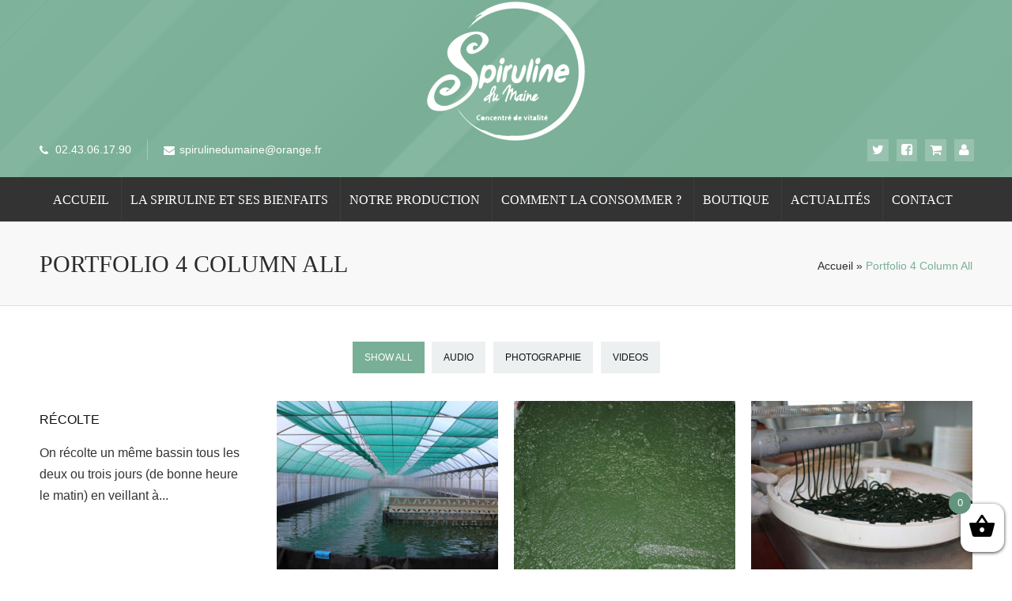

--- FILE ---
content_type: text/html; charset=UTF-8
request_url: https://spirulinedumaine.com/portfolio-4-column-all/
body_size: 10306
content:
<!DOCTYPE html><html lang="fr-FR" class="no-js" ><!-- start --><head>	<meta charset="UTF-8" />	<meta name="viewport" content="width=device-width, initial-scale=1, maximum-scale=1" />    <meta name="format-detection" content="telephone=no">	<!-- set faviocn-->		<meta http-equiv="Content-Type" content="text/html; charset=UTF-8" />	<link rel="icon" type="image/png" href="http://spirulinedumaine.com/wp-content/uploads/2019/03/favicon-1.png">	<link rel="alternate" type="application/atom+xml" title="Spiruline du Maine Atom Feed" href="https://spirulinedumaine.com/feed/atom/" />			<title>Portfolio 4 Column All &#8211; Spiruline du Maine</title>
<script>window._wca = window._wca || [];</script>
<link rel='dns-prefetch' href='//s0.wp.com' />
<link rel='dns-prefetch' href='//fonts.googleapis.com' />
<link rel='dns-prefetch' href='//s.w.org' />
<link rel="alternate" type="application/rss+xml" title="Spiruline du Maine &raquo; Flux" href="https://spirulinedumaine.com/feed/" />
<link rel="alternate" type="application/rss+xml" title="Spiruline du Maine &raquo; Flux des commentaires" href="https://spirulinedumaine.com/comments/feed/" />
<link rel="alternate" type="application/rss+xml" title="Spiruline du Maine &raquo; Portfolio 4 Column All Flux des commentaires" href="https://spirulinedumaine.com/portfolio-4-column-all/feed/" />
		<script type="text/javascript">
			window._wpemojiSettings = {"baseUrl":"https:\/\/s.w.org\/images\/core\/emoji\/12.0.0-1\/72x72\/","ext":".png","svgUrl":"https:\/\/s.w.org\/images\/core\/emoji\/12.0.0-1\/svg\/","svgExt":".svg","source":{"concatemoji":"https:\/\/spirulinedumaine.com\/wp-includes\/js\/wp-emoji-release.min.js?ver=5.2.23"}};
			!function(e,a,t){var n,r,o,i=a.createElement("canvas"),p=i.getContext&&i.getContext("2d");function s(e,t){var a=String.fromCharCode;p.clearRect(0,0,i.width,i.height),p.fillText(a.apply(this,e),0,0);e=i.toDataURL();return p.clearRect(0,0,i.width,i.height),p.fillText(a.apply(this,t),0,0),e===i.toDataURL()}function c(e){var t=a.createElement("script");t.src=e,t.defer=t.type="text/javascript",a.getElementsByTagName("head")[0].appendChild(t)}for(o=Array("flag","emoji"),t.supports={everything:!0,everythingExceptFlag:!0},r=0;r<o.length;r++)t.supports[o[r]]=function(e){if(!p||!p.fillText)return!1;switch(p.textBaseline="top",p.font="600 32px Arial",e){case"flag":return s([55356,56826,55356,56819],[55356,56826,8203,55356,56819])?!1:!s([55356,57332,56128,56423,56128,56418,56128,56421,56128,56430,56128,56423,56128,56447],[55356,57332,8203,56128,56423,8203,56128,56418,8203,56128,56421,8203,56128,56430,8203,56128,56423,8203,56128,56447]);case"emoji":return!s([55357,56424,55356,57342,8205,55358,56605,8205,55357,56424,55356,57340],[55357,56424,55356,57342,8203,55358,56605,8203,55357,56424,55356,57340])}return!1}(o[r]),t.supports.everything=t.supports.everything&&t.supports[o[r]],"flag"!==o[r]&&(t.supports.everythingExceptFlag=t.supports.everythingExceptFlag&&t.supports[o[r]]);t.supports.everythingExceptFlag=t.supports.everythingExceptFlag&&!t.supports.flag,t.DOMReady=!1,t.readyCallback=function(){t.DOMReady=!0},t.supports.everything||(n=function(){t.readyCallback()},a.addEventListener?(a.addEventListener("DOMContentLoaded",n,!1),e.addEventListener("load",n,!1)):(e.attachEvent("onload",n),a.attachEvent("onreadystatechange",function(){"complete"===a.readyState&&t.readyCallback()})),(n=t.source||{}).concatemoji?c(n.concatemoji):n.wpemoji&&n.twemoji&&(c(n.twemoji),c(n.wpemoji)))}(window,document,window._wpemojiSettings);
		</script>
		<style type="text/css">
img.wp-smiley,
img.emoji {
	display: inline !important;
	border: none !important;
	box-shadow: none !important;
	height: 1em !important;
	width: 1em !important;
	margin: 0 .07em !important;
	vertical-align: -0.1em !important;
	background: none !important;
	padding: 0 !important;
}
</style>
	<link rel='stylesheet' id='aqpb-view-css-css'  href='https://spirulinedumaine.com/wp-content/plugins/page-builder-pmc/assets/css/aqpb-view.css?ver=1769508583' type='text/css' media='all' />
<link rel='stylesheet' id='custom-theme-css'  href='https://spirulinedumaine.com/wp-content/plugins/page-builder-pmc/assets/css/custom-theme.css?ver=1769508583' type='text/css' media='all' />
<link rel='stylesheet' id='wp-block-library-css'  href='https://spirulinedumaine.com/wp-includes/css/dist/block-library/style.min.css?ver=5.2.23' type='text/css' media='all' />
<link rel='stylesheet' id='jetpack-email-subscribe-css'  href='https://spirulinedumaine.com/wp-content/plugins/jetpack/modules/shortcodes/css/jetpack-email-subscribe.css?ver=1.0' type='text/css' media='all' />
<link rel='stylesheet' id='contact-form-7-css'  href='https://spirulinedumaine.com/wp-content/plugins/contact-form-7/includes/css/styles.css?ver=5.1.1' type='text/css' media='all' />
<link rel='stylesheet' id='pmc_charts-css-css'  href='https://spirulinedumaine.com/wp-content/plugins/page-builder-pmc/assets/css/jquery.easy-pie-chart.css?ver=5.2.23' type='text/css' media='all' />
<link rel='stylesheet' id='rs-plugin-settings-css'  href='https://spirulinedumaine.com/wp-content/plugins/revslider/public/assets/css/settings.css?ver=5.2.6' type='text/css' media='all' />
<style id='rs-plugin-settings-inline-css' type='text/css'>
#rs-demo-id {}
</style>
<link rel='stylesheet' id='woo-sp-cart-style-css'  href='https://spirulinedumaine.com/wp-content/plugins/woo-sp-cart-lite/assets/css/style.css?ver=5.2.23' type='text/css' media='all' />
<link rel='stylesheet' id='ak86_animate-css'  href='https://spirulinedumaine.com/wp-content/plugins/woo-sp-cart-lite/assets/css/ak86_animate.css?ver=5.2.23' type='text/css' media='all' />
<link rel='stylesheet' id='woocommerce-layout-css'  href='https://spirulinedumaine.com/wp-content/plugins/woocommerce/assets/css/woocommerce-layout.css?ver=3.5.10' type='text/css' media='all' />
<style id='woocommerce-layout-inline-css' type='text/css'>

	.infinite-scroll .woocommerce-pagination {
		display: none;
	}
</style>
<link rel='stylesheet' id='woocommerce-smallscreen-css'  href='https://spirulinedumaine.com/wp-content/plugins/woocommerce/assets/css/woocommerce-smallscreen.css?ver=3.5.10' type='text/css' media='only screen and (max-width: 768px)' />
<link rel='stylesheet' id='woocommerce-general-css'  href='https://spirulinedumaine.com/wp-content/plugins/woocommerce/assets/css/woocommerce.css?ver=3.5.10' type='text/css' media='all' />
<style id='woocommerce-inline-inline-css' type='text/css'>
.woocommerce form .form-row .required { visibility: visible; }
</style>
<link rel='stylesheet' id='xoo-wsc-css'  href='https://spirulinedumaine.com/wp-content/plugins/side-cart-woocommerce/public/css/xoo-wsc-public.css?ver=1.0.2' type='text/css' media='all' />
<style id='xoo-wsc-inline-css' type='text/css'>

			.xoo-wsc-ctxt{
				font-size: 20px;
			}

			.xoo-wsc-container{
				right: -300px;
				width: 300px;
			}
			.xoo-wsc-body{
				font-size: 14px;
			}
			.xoo-wsc-img-col{
				width: 35%;
			}
			.xoo-wsc-sum-col{
				width: 60%;
			}
			.xoo-wsc-basket{
				background-color: #ffffff;
				bottom: 12px;
				position: fixed;
			}
			.xoo-wsc-modal.xoo-wsc-active .xoo-wsc-basket{
				right: 300px;
			}
			.xoo-wsc-bki{
				color: #000000;
				font-size: 35px;
			}
			.xoo-wsc-items-count{
				background-color: #63947d;
				color: #ffffff;
			}
			.xoo-wsc-footer a.button{
				margin: 4px 0;
			}
		
</style>
<link rel='stylesheet' id='main-css'  href='https://spirulinedumaine.com/wp-content/themes/ecorecycle/style.css?ver=5.2.23' type='text/css' media='all' />
<link rel='stylesheet' id='prettyp-css'  href='https://spirulinedumaine.com/wp-content/themes/ecorecycle/css/prettyPhoto.css?ver=5.2.23' type='text/css' media='all' />
<link rel='stylesheet' id='googleFontbody-css'  href='http://fonts.googleapis.com/css?family=Open%20Sans' type='text/css' media='all' />
<link rel='stylesheet' id='googleFontHeading-css'  href='http://fonts.googleapis.com/css?family=Oswald' type='text/css' media='all' />
<link rel='stylesheet' id='googleFontMenu-css'  href='http://fonts.googleapis.com/css?family=Open%20Sans' type='text/css' media='all' />
<link rel='stylesheet' id='font-awesome_pms-css'  href='https://spirulinedumaine.com/wp-content/themes/ecorecycle/css/font-awesome.css' type='text/css' media='all' />
<link rel='stylesheet' id='options-css'  href='https://spirulinedumaine.com/wp-content/themes/ecorecycle/css/options.css?ver=5.2.23' type='text/css' media='all' />
<link rel='stylesheet' id='animated-css-css'  href='https://spirulinedumaine.com/wp-content/themes/ecorecycle/css/animate.min.css?ver=5.2.23' type='text/css' media='all' />
<link rel='stylesheet' id='woo-mulit-owlcarousel-css-css'  href='https://spirulinedumaine.com/wp-content/plugins/woo-product-multi-layout/vendor/owlcarousel/owl.carousel.css?ver=5.2.23' type='text/css' media='all' />
<link rel='stylesheet' id='woo-mulit-layout-css-css'  href='https://spirulinedumaine.com/wp-content/plugins/woo-product-multi-layout/assets/frontend/woo_multi_layout.css?ver=5.2.23' type='text/css' media='all' />
<link rel='stylesheet' id='jetpack_css-css'  href='https://spirulinedumaine.com/wp-content/plugins/jetpack/css/jetpack.css?ver=6.9.4' type='text/css' media='all' />
<script type='text/javascript' src='https://spirulinedumaine.com/wp-includes/js/jquery/jquery.js?ver=1.12.4-wp'></script>
<script type='text/javascript' src='https://spirulinedumaine.com/wp-includes/js/jquery/jquery-migrate.min.js?ver=1.4.1'></script>
<script type='text/javascript' src='https://spirulinedumaine.com/wp-content/plugins/page-builder-pmc/assets/js/rainyday.js?ver=1769508583'></script>
<script type='text/javascript' src='https://spirulinedumaine.com/wp-content/plugins/page-builder-pmc/assets/js/circles.js?ver=5.2.23'></script>
<script type='text/javascript' src='https://spirulinedumaine.com/wp-content/plugins/revslider/public/assets/js/jquery.themepunch.tools.min.js?ver=5.2.6'></script>
<script type='text/javascript' src='https://spirulinedumaine.com/wp-content/plugins/revslider/public/assets/js/jquery.themepunch.revolution.min.js?ver=5.2.6'></script>
<script type='text/javascript' src='https://spirulinedumaine.com/wp-content/plugins/woocommerce-fixed-quantity/assets/js/woofix.js?ver=5.2.23'></script>
<link rel='https://api.w.org/' href='https://spirulinedumaine.com/wp-json/' />
<link rel="EditURI" type="application/rsd+xml" title="RSD" href="https://spirulinedumaine.com/xmlrpc.php?rsd" />
<link rel="wlwmanifest" type="application/wlwmanifest+xml" href="https://spirulinedumaine.com/wp-includes/wlwmanifest.xml" /> 
<meta name="generator" content="WordPress 5.2.23" />
<meta name="generator" content="WooCommerce 3.5.10" />
<link rel="canonical" href="https://spirulinedumaine.com/portfolio-4-column-all/" />
<link rel='shortlink' href='https://wp.me/P9ObGL-2o7' />
<link rel="alternate" type="application/json+oembed" href="https://spirulinedumaine.com/wp-json/oembed/1.0/embed?url=https%3A%2F%2Fspirulinedumaine.com%2Fportfolio-4-column-all%2F" />
<link rel="alternate" type="text/xml+oembed" href="https://spirulinedumaine.com/wp-json/oembed/1.0/embed?url=https%3A%2F%2Fspirulinedumaine.com%2Fportfolio-4-column-all%2F&#038;format=xml" />
<!-- OSM plugin V5.1.1: did not add geo meta tags. --> 
<script type="text/javascript" src="https://spirulinedumaine.com/wp-content/plugins/page-builder-pmc/assets/js/audio-player.js"></script><script type="text/javascript">AudioPlayer.setup("https://spirulinedumaine.com/wp-content/plugins/page-builder-pmc/assets/js/player.swf", {width: 800,animation:"no", bg:"2a2b2c",leftbg:"1e1e20", rightbg:"1e1e20", volslider:"79af96", voltrack:"ffffff", lefticon:"ffffff",righticon:"ffffff",skip:"ffffff", loader:"79af96",
		 righticonhover:"ffffff", rightbghover:"79af96", text:"1e1e20", border:"1e1e20"});</script>
<link rel='dns-prefetch' href='//v0.wordpress.com'/>
<style type='text/css'>img#wpstats{display:none}</style>	<noscript><style>.woocommerce-product-gallery{ opacity: 1 !important; }</style></noscript>
	<meta name="generator" content="Powered by Slider Revolution 5.2.6 - responsive, Mobile-Friendly Slider Plugin for WordPress with comfortable drag and drop interface." />

<!-- Jetpack Open Graph Tags -->
<meta property="og:type" content="article" />
<meta property="og:title" content="Portfolio 4 Column All" />
<meta property="og:url" content="https://spirulinedumaine.com/portfolio-4-column-all/" />
<meta property="og:description" content="Voir l&rsquo;article pour en savoir plus." />
<meta property="article:published_time" content="2014-05-07T08:19:28+00:00" />
<meta property="article:modified_time" content="2014-05-07T08:19:28+00:00" />
<meta property="og:site_name" content="Spiruline du Maine" />
<meta property="og:image" content="https://s0.wp.com/i/blank.jpg" />
<meta property="og:locale" content="fr_FR" />
<meta name="twitter:text:title" content="Portfolio 4 Column All" />
<meta name="twitter:card" content="summary" />
<meta name="twitter:description" content="Voir l&rsquo;article pour en savoir plus." />

<!-- End Jetpack Open Graph Tags -->
			<style type="text/css" id="wp-custom-css">
				/***Masquer le menu déroulant de la commande de produit WooCommerce sur ton ficher style.css***/

select.orderby, .woocommerce-result-count {
display: none;
}

h2.woocommerce-loop-product__title { font-size:25px !important;
}

.tax-total, .woocommerce-shipping-destination, .meta, .share-post, .author-info-wrap , .titleborderOut, .relatedtitle, .related, .nocomments, #tab-title-additional_information, #tab-description h2 { display:none; }

.topNotification { margin-top:-20px; }
.social-notification { margin-top: -10px !important; }

#club_checkbox_field .woocommerce-input-wrapper .checkbox {
background-color: #79af96;
color:#fff;
padding: 1em;
display:block;
margin:1em 0;
}

#club_checkbox_field .woocommerce-input-wrapper .checkbox .optional { display:none; }

#club_checkbox_field #club_checkbox {
display: inline-block;
width: 20px;
}

.top-nav .notification-text a.white { color:#fff; font-size:14px; }

.onsale { display:none; }			</style>
		<script async src='https://stats.wp.com/s-202605.js'></script>
</head>		<!-- start body --><body class="page-template page-template-template-page_builder page-template-template-page_builder-php page page-id-9183 woocommerce-no-js" >	<!-- start header -->			<!-- fixed menu -->												<div class="pagenav fixedmenu">										<div class="holder-fixedmenu">												<div class="logo-fixedmenu">																									<a href="https://spirulinedumaine.com"><img src="http://spirulinedumaine.com/wp-content/uploads/2019/03/logo2-4.png" alt="Spiruline du Maine - Un concentré de vitalité !" ></a>					</div>												<div class="menu-fixedmenu">						<ul id="menu-spiruline-menu" class="menu"><li id="menu-item-8897-9789" class="menu-item menu-item-type-post_type menu-item-object-page menu-item-home"><a  href="https://spirulinedumaine.com/">Accueil</a></li>
<li id="menu-item-7699-9850" class="menu-item menu-item-type-post_type menu-item-object-page"><a  href="https://spirulinedumaine.com/la-spiruline-et-ses-bienfaits/">La spiruline et ses bienfaits</a></li>
<li id="menu-item-9103-9956" class="menu-item menu-item-type-post_type menu-item-object-page"><a  href="https://spirulinedumaine.com/photo/">Notre production</a></li>
<li id="menu-item-5912-9887" class="menu-item menu-item-type-post_type menu-item-object-page menu-item-has-children"><a  href="https://spirulinedumaine.com/comment-consommer-la-spiruline/">Comment la consommer ?</a>
<ul class="sub-menu">
	<li id="menu-item-570-10014" class="menu-item menu-item-type-post_type menu-item-object-page"><a  href="https://spirulinedumaine.com/comment-consommer-la-spiruline/">En paillettes</a></li>
	<li id="menu-item-5626-10015" class="menu-item menu-item-type-post_type menu-item-object-page"><a  href="https://spirulinedumaine.com/comment-consommer-la-spiruline-en-comprime/">En comprimés</a></li>
</ul>
</li>
<li id="menu-item-2023-9902" class="menu-item menu-item-type-post_type menu-item-object-page menu-item-has-children"><a  href="https://spirulinedumaine.com/boutique/">Boutique</a>
<ul class="sub-menu">
	<li id="menu-item-8479-10509" class="menu-item menu-item-type-taxonomy menu-item-object-product_cat"><a  href="https://spirulinedumaine.com/categorie-produit/spiruline-bio/">Spiruline bio</a></li>
</ul>
</li>
<li id="menu-item-5329-10504" class="menu-item menu-item-type-post_type menu-item-object-page"><a  href="https://spirulinedumaine.com/actualites/">Actualités</a></li>
<li id="menu-item-5096-9827" class="menu-item menu-item-type-post_type menu-item-object-page"><a  href="https://spirulinedumaine.com/contact/">Contact</a></li>
</ul>						</div>				</div>				</div>			<div id="aq-template-wrapper-7843" class="aq-template-wrapper aq_row"><div id="aq-block-7843-1" class="aq-block aq-block-aq_start_content_block aq_span12 aq-first cf"><style scoped>.mainwrap.rand-611 #headerwrap{background:#79af96 !important;}</style><div  class="mainwrap rand-611      " style="background:#79af96 url(http://ecorecycle.premiumcoding.com/wp-content/uploads/2013/12/linePattern1.png) 50% 0;background-size:cover;border-top:0px solid #fff;border-bottom:0px solid #fff;padding:2px 0 2px 0;">
<div class="main clearfix ">
<div class="content fullwidth">
</div><div id="aq-block-7843-2" class="aq-block aq-block-aq_logo_block aq_span12 aq-first cf">						<div class="logo-center">									<a href="https://spirulinedumaine.com"><img src="				http://spirulinedumaine.com/wp-content/uploads/2019/03/logo2-1.png" alt="Spiruline du Maine - Un concentré de vitalité !" /></a>			</div>		</div><div id="aq-block-7843-3" class="aq-block aq-block-aq_notification_menu_block aq_span12 aq-first cf">		<div class="top-nav ">			<div class="topNotification ">																			<div class="topNotification-content">						<i class="fa fa-phone"></i>						<div class="notification-text">02.43.06.17.90</div>						</div>																												<div class="topNotification-content">						<i class="fa fa-envelope"></i>						<div class="notification-text">spirulinedumaine@orange.fr</div>						</div>																</div>													<div class="social-notification">													<a target="_blank" href="https://twitter.com/SpirulineMaine"><i class="fa fa-twitter"></i></a>															<a target="_blank" href="https://www.facebook.com/spirulinedumaine/"><i class="fa fa-facebook-square"></i></a>															<a target="_blank" href="http://spirulinedumaine.com/panier/"><i class="fa fa-shopping-cart"></i></a>															<a target="_blank" href="http://spirulinedumaine.com/mon-compte/edit-account/"><i class="fa fa-user"></i></a>																</div>								</div>	</div><div id="aq-block-7843-4" class="aq-block aq-block-aq_end_content_block aq_span12 aq-first cf">		</div></div>
					</div></div><div id="aq-block-7843-5" class="aq-block aq-block-aq_start_content_block aq_span12 aq-first cf"><style scoped>.mainwrap.rand-258 #headerwrap{background:#333333 !important;}</style><div  class="mainwrap rand-258     smallheader " style="background:#333333 url() 50% 0;background-size:cover;border-top:0px solid #fff;border-bottom:0px solid #fff;padding:0px 0 0px 0;">
<div class="main clearfix ">
<div class="content fullwidth">
</div><div id="aq-block-7843-6" class="aq-block aq-block-aq_menu_block aq_span12 aq-first cf">				<style scoped>#header ul.menu > li > a, .pmc-menu-button {padding-bottom: 5px; }#logo{margin-top:10px;} #header .mainmenu ul.menu{padding-top:5px;} .smallheader #headerwrap #header ul.menu > li{border-right:1px solid #3d3d3d} #header ul.menu > li:last-child {border:none !important;}  .pagenav {text-align:center !important;} </style>		<header>		<div id="headerwrap" class="  ">						<!-- logo and main menu -->			<div id="header">								<!-- respoonsive menu main-->				<!-- respoonsive menu no scrool bar -->				<div class="respMenu noscroll">					<div class="resp_menu_button"><i class="fa fa-list-ul fa-2x"></i></div>					<div class="menu-spiruline-menu-container"><div class="event-type-selector-dropdown"><a  class="menu-item menu-item-type-post_type menu-item-object-page menu-item-home" href="https://spirulinedumaine.com/"><strong>Accueil</strong></a><br>
<a  class="menu-item menu-item-type-post_type menu-item-object-page" href="https://spirulinedumaine.com/la-spiruline-et-ses-bienfaits/"><strong>La spiruline et ses bienfaits</strong></a><br>
<a  class="menu-item menu-item-type-post_type menu-item-object-page" href="https://spirulinedumaine.com/photo/"><strong>Notre production</strong></a><br>
<a  class="menu-item menu-item-type-post_type menu-item-object-page menu-item-has-children" href="https://spirulinedumaine.com/comment-consommer-la-spiruline/"><strong>Comment la consommer ?</strong></a><br>

<a  class="menu-item menu-item-type-post_type menu-item-object-page" href="https://spirulinedumaine.com/comment-consommer-la-spiruline/">&nbsp;&nbsp;&nbsp;&nbsp;<i class="fa fa-circle"></i>En paillettes</a><br>
<a  class="menu-item menu-item-type-post_type menu-item-object-page" href="https://spirulinedumaine.com/comment-consommer-la-spiruline-en-comprime/">&nbsp;&nbsp;&nbsp;&nbsp;<i class="fa fa-circle"></i>En comprimés</a><br>


<a  class="menu-item menu-item-type-post_type menu-item-object-page menu-item-has-children" href="https://spirulinedumaine.com/boutique/"><strong>Boutique</strong></a><br>

<a  class="menu-item menu-item-type-taxonomy menu-item-object-product_cat" href="https://spirulinedumaine.com/categorie-produit/spiruline-bio/">&nbsp;&nbsp;&nbsp;&nbsp;<i class="fa fa-circle"></i>Spiruline bio</a><br>


<a  class="menu-item menu-item-type-post_type menu-item-object-page" href="https://spirulinedumaine.com/actualites/"><strong>Actualités</strong></a><br>
<a  class="menu-item menu-item-type-post_type menu-item-object-page" href="https://spirulinedumaine.com/contact/"><strong>Contact</strong></a><br>
</div></div>					</div>							<!-- main menu -->											<div class="pagenav mainmenu   no-logo  menu-right-float"> 						<ul id="menu-spiruline-menu-2" class="menu"><li id="menu-item-1903-9789" class="menu-item menu-item-type-post_type menu-item-object-page menu-item-home"><a  href="https://spirulinedumaine.com/">Accueil</a></li>
<li id="menu-item-2721-9850" class="menu-item menu-item-type-post_type menu-item-object-page"><a  href="https://spirulinedumaine.com/la-spiruline-et-ses-bienfaits/">La spiruline et ses bienfaits</a></li>
<li id="menu-item-8713-9956" class="menu-item menu-item-type-post_type menu-item-object-page"><a  href="https://spirulinedumaine.com/photo/">Notre production</a></li>
<li id="menu-item-1867-9887" class="menu-item menu-item-type-post_type menu-item-object-page menu-item-has-children"><a  href="https://spirulinedumaine.com/comment-consommer-la-spiruline/">Comment la consommer ?</a>
<ul class="sub-menu">
	<li id="menu-item-5106-10014" class="menu-item menu-item-type-post_type menu-item-object-page"><a  href="https://spirulinedumaine.com/comment-consommer-la-spiruline/">En paillettes</a></li>
	<li id="menu-item-5848-10015" class="menu-item menu-item-type-post_type menu-item-object-page"><a  href="https://spirulinedumaine.com/comment-consommer-la-spiruline-en-comprime/">En comprimés</a></li>
</ul>
</li>
<li id="menu-item-2637-9902" class="menu-item menu-item-type-post_type menu-item-object-page menu-item-has-children"><a  href="https://spirulinedumaine.com/boutique/">Boutique</a>
<ul class="sub-menu">
	<li id="menu-item-623-10509" class="menu-item menu-item-type-taxonomy menu-item-object-product_cat"><a  href="https://spirulinedumaine.com/categorie-produit/spiruline-bio/">Spiruline bio</a></li>
</ul>
</li>
<li id="menu-item-6776-10504" class="menu-item menu-item-type-post_type menu-item-object-page"><a  href="https://spirulinedumaine.com/actualites/">Actualités</a></li>
<li id="menu-item-1736-9827" class="menu-item menu-item-type-post_type menu-item-object-page"><a  href="https://spirulinedumaine.com/contact/">Contact</a></li>
</ul>															</div> 																						</div>		</div>				</header>							</div><div id="aq-block-7843-7" class="aq-block aq-block-aq_end_content_block aq_span12 aq-first cf">		</div></div>
					</div></div><div id="aq-block-7843-8" class="aq-block aq-block-aq_start_content_block aq_span12 aq-first cf"><style scoped>.mainwrap.rand-586 #headerwrap{background:#f8f8f8 !important;}</style><div  class="mainwrap rand-586      " style="background:#f8f8f8 url() 50% 0;background-size:cover;border-top:1px solid #dddddd;border-bottom:1px solid #dddddd;padding:0px 0 0px 0;">
<div class="main clearfix ">
<div class="content fullwidth">
</div><div id="aq-block-7843-9" class="aq-block aq-block-pmc_wp_breadcrumb_block aq_span12 aq-first cf">			<div class = "outerpagewrap">				<style scoped>.pagewrap a, .pagewrap h1, .pagewrap h1 span, .pagewrap p{color: #2a2b2c; }</style>				<div class="pagewrap" style="">					<div class="pagecontent">						<div class="pagecontentContent-title">																																																						<h1>Portfolio 4 Column All</h1>																					</div>														<div class="pagecontentContent-breadcrumb">							<p><a href="https://spirulinedumaine.com">Accueil</a> &#187; <span>Portfolio 4 Column All</span></p>						</div>					</div>				</div>			</div> 		</div><div id="aq-block-7843-10" class="aq-block aq-block-aq_end_content_block aq_span12 aq-first cf">		</div></div>
					</div></div></div>		<div class="usercontent">		
		<div id="aq-template-wrapper-9181" class="aq-template-wrapper aq_row"><div id="aq-block-9181-1" class="aq-block aq-block-aq_start_content_block aq_span12 aq-first cf"><style scoped>.mainwrap.rand-203 #headerwrap{background:#fff !important;}</style><div  class="mainwrap rand-203      " style="background:#fff url() 50% 0;background-size:cover;border-top:0px solid #fff;border-bottom:0px solid #fff;padding:0px 0 0px 0;">
<div class="main clearfix ">
<div class="content fullwidth">
</div><div id="aq-block-9181-2" class="aq-block aq-block-aq_clear_block aq_span12 aq-first cf"><div class="cf" style="height:10px; background:#fff"></div></div><div id="aq-block-9181-3" class="aq-block aq-block-aq_portfolio_page_block aq_span12 aq-first cf">							<div id="porfolio_block">				<div id="remove" class="portfolioremove" data-option-key="filter">					<h2>					<a class="catlink" href="#filter" data-option-value="*">Show All <span> </span></a>					<a class="catlink" href="#filter" data-option-value=".Audio" >Audio <span class="aftersortingword"> </span></a><a class="catlink" href="#filter" data-option-value=".Photographie" >Photographie <span class="aftersortingword"> </span></a><a class="catlink" href="#filter" data-option-value=".Videos" >Videos <span class="aftersortingword"> </span></a>					</h2>				</div>			</div>								<input id = "plugin-url" type = "hidden" value="https://spirulinedumaine.com/wp-content/plugins/page-builder-pmc/">					<div class="homerecent pagePort">		<div class="homerecentInner portfolio-page">		<div id = "showpost-portfolio">			<div class="showpostload"><div class="loading"></div></div>			<div class = "closehomeshow-portfolio port closeajax"><i class="fa fa-times"></i></div>			<div class="showpostpostcontent"></div>		</div>			<div class="portfolio">				<div id="portitems4">					<div class="one_fourth item4 Audio  " data-category="Audio " >																				<div class="recentimage">																																	<a href = "https://spirulinedumaine.com/portfolio/recolte-2/"  title="RÉCOLTE"  >																																												<div class="overdefult">																					<div class="recentdescription">																																																	<div class="home-portfolio-categories pagePort">Audio</div>																																												</div>										</div>																																</a>																														<div class="image">																																																		<a href = "https://spirulinedumaine.com/portfolio/recolte-2/"  title="RÉCOLTE"  >																																																																																																	</a>																																		</div>									</div>																	<div class="port-meta">																																																			<a href = "https://spirulinedumaine.com/portfolio/recolte-2/"  title="RÉCOLTE"  >																																								<div class="port-meta title">RÉCOLTE</div>																					</a>																																																										<div class="port-meta excerpt">On récolte un même bassin tous les deux ou trois jours (de bonne heure le matin) en veillant à... </div>																																				</div>															</div>						<div class="one_fourth item4 Photographie  " data-category="Photographie " >																				<div class="recentimage">																																	<a href = "https://spirulinedumaine.com/portfolio/recolte/"  title="RECOLTE"  >																																												<div class="overdefult">																					<div class="recentdescription">																																																	<div class="home-portfolio-categories pagePort">Photographie</div>																																												</div>										</div>																																</a>																														<div class="image">																																																		<a href = "https://spirulinedumaine.com/portfolio/recolte/"  title="RECOLTE"  >																																																																																																	<img class="portfolio-home-image" src="https://spirulinedumaine.com/wp-content/uploads/2013/12/bassin-280x220.jpg" alt="RECOLTE"  width="280px" height="220px" >																																																																									</a>																																		</div>									</div>																	<div class="port-meta">																																																			<a href = "https://spirulinedumaine.com/portfolio/recolte/"  title="RECOLTE"  >																																								<div class="port-meta title">RECOLTE</div>																					</a>																																																										<div class="port-meta excerpt">You can add various details about the project like the client, provider, date when the project was done and the URL to... </div>																																				</div>															</div>						<div class="one_fourth item4 Photographie  " data-category="Photographie " >																				<div class="recentimage">																																	<a href = "https://spirulinedumaine.com/portfolio/new-windmills-constructed/"  title="FILTRATION"  >																																												<div class="overdefult">																					<div class="recentdescription">																																																	<div class="home-portfolio-categories pagePort">Photographie</div>																																												</div>										</div>																																</a>																														<div class="image">																																																		<a href = "https://spirulinedumaine.com/portfolio/new-windmills-constructed/"  title="FILTRATION"  >																																																																																																	<img class="portfolio-home-image" src="https://spirulinedumaine.com/wp-content/uploads/2013/12/filtration-280x220.jpg" alt="FILTRATION"  width="280px" height="220px" >																																																																									</a>																																		</div>									</div>																	<div class="port-meta">																																																			<a href = "https://spirulinedumaine.com/portfolio/new-windmills-constructed/"  title="FILTRATION"  >																																								<div class="port-meta title">FILTRATION</div>																					</a>																																																										<div class="port-meta excerpt">You can add various details about the project like the client, provider, date when the project was done and the URL to... </div>																																				</div>															</div>						<div class="one_fourth item4 Photographie  " data-category="Photographie " >																				<div class="recentimage">																																	<a href = "https://spirulinedumaine.com/portfolio/new-way-of-paper-recycling/"  title="EXTRUDAGE"  >																																												<div class="overdefult">																					<div class="recentdescription">																																																	<div class="home-portfolio-categories pagePort">Photographie</div>																																												</div>										</div>																																</a>																														<div class="image">																																																		<a href = "https://spirulinedumaine.com/portfolio/new-way-of-paper-recycling/"  title="EXTRUDAGE"  >																																																																																																	<img class="portfolio-home-image" src="https://spirulinedumaine.com/wp-content/uploads/2013/12/extrudage-280x220.jpg" alt="EXTRUDAGE"  width="280px" height="220px" >																																																																									</a>																																		</div>									</div>																	<div class="port-meta">																																																			<a href = "https://spirulinedumaine.com/portfolio/new-way-of-paper-recycling/"  title="EXTRUDAGE"  >																																								<div class="port-meta title">EXTRUDAGE</div>																					</a>																																																										<div class="port-meta excerpt">You can add various details about the project like the client, provider, date when the project was done and the URL to... </div>																																				</div>															</div>						<div class="one_fourth last item4 Photographie  " data-category="Photographie " >																				<div class="recentimage">																																	<a href = "https://spirulinedumaine.com/portfolio/educate-your-children/"  title="SÉCHAGE"  >																																												<div class="overdefult">																					<div class="recentdescription">																																																	<div class="home-portfolio-categories pagePort">Photographie</div>																																												</div>										</div>																																</a>																														<div class="image">																																																		<a href = "https://spirulinedumaine.com/portfolio/educate-your-children/"  title="SÉCHAGE"  >																																																																																																	<img class="portfolio-home-image" src="https://spirulinedumaine.com/wp-content/uploads/2012/04/sechage-280x220.jpg" alt="SÉCHAGE"  width="280px" height="220px" >																																																																									</a>																																		</div>									</div>																	<div class="port-meta">																																																			<a href = "https://spirulinedumaine.com/portfolio/educate-your-children/"  title="SÉCHAGE"  >																																								<div class="port-meta title">SÉCHAGE</div>																					</a>																																																										<div class="port-meta excerpt">You can add various details about the project like the client, provider, date when the project was done and the URL to... </div>																																				</div>															</div>						<div class="one_fourth item4 Videos  " data-category="Videos " >																				<div class="recentimage">																																	<a href = "https://spirulinedumaine.com/portfolio/green-houses/"  title="Green Houses"  >																																												<div class="overdefult">																					<div class="recentdescription">																																																	<div class="home-portfolio-categories pagePort">Videos</div>																																												</div>										</div>																																</a>																														<div class="image">																																																		<a href = "https://spirulinedumaine.com/portfolio/green-houses/"  title="Green Houses"  >																																																																																																	<img class="portfolio-home-image" src="https://spirulinedumaine.com/wp-content/uploads/2012/02/portfolio-eco-image-6-280x220.jpg" alt="Green Houses"  width="280px" height="220px" >																																																																									</a>																																		</div>									</div>																	<div class="port-meta">																																																			<a href = "https://spirulinedumaine.com/portfolio/green-houses/"  title="Green Houses"  >																																								<div class="port-meta title">Green Houses</div>																					</a>																																																										<div class="port-meta excerpt">You can add various details about the project like the client, provider, date when the project was done and the URL to... </div>																																				</div>															</div>						<div class="one_fourth item4 Photographie  " data-category="Photographie " >																				<div class="recentimage">																																	<a href = "https://spirulinedumaine.com/portfolio/protecting-nature/"  title="HIGIENE"  >																																												<div class="overdefult">																					<div class="recentdescription">																																																	<div class="home-portfolio-categories pagePort">Photographie</div>																																												</div>										</div>																																</a>																														<div class="image">																																																		<a href = "https://spirulinedumaine.com/portfolio/protecting-nature/"  title="HIGIENE"  >																																																																																																	<img class="portfolio-home-image" src="https://spirulinedumaine.com/wp-content/uploads/2012/02/portfolio-eco-image-5-280x220.jpg" alt="HIGIENE"  width="280px" height="220px" >																																																																									</a>																																		</div>									</div>																	<div class="port-meta">																																																			<a href = "https://spirulinedumaine.com/portfolio/protecting-nature/"  title="HIGIENE"  >																																								<div class="port-meta title">HIGIENE</div>																					</a>																																																										<div class="port-meta excerpt">You can add various details about the project like the client, provider, date when the project was done and the URL to... </div>																																				</div>															</div>						<div class="one_fourth item4 Audio  " data-category="Audio " >																				<div class="recentimage">																																	<a href = "https://spirulinedumaine.com/portfolio/thing-green-not-grey/"  title="Thing green not grey"  >																																												<div class="overdefult">																					<div class="recentdescription">																																																	<div class="home-portfolio-categories pagePort">Audio</div>																																												</div>										</div>																																</a>																														<div class="image">																																																		<a href = "https://spirulinedumaine.com/portfolio/thing-green-not-grey/"  title="Thing green not grey"  >																																																																																																	<img class="portfolio-home-image" src="https://spirulinedumaine.com/wp-content/uploads/2012/02/portfolio-eco-image-8-280x220.jpg" alt="Thing green not grey"  width="280px" height="220px" >																																																																									</a>																																		</div>									</div>																	<div class="port-meta">																																																			<a href = "https://spirulinedumaine.com/portfolio/thing-green-not-grey/"  title="Thing green not grey"  >																																								<div class="port-meta title">Thing green not grey</div>																					</a>																																																										<div class="port-meta excerpt">You can add various details about the project like the client, provider, date when the project was done and the URL to... </div>																																				</div>															</div>															</div>							<div class="wp-pagenavi">
<span class="pages">Page 1 of 2 </span><span class="current">1</span><a href="https://spirulinedumaine.com/portfolio-4-column-all/page/2/" class="page" title="2">2</a><a href="https://spirulinedumaine.com/portfolio-4-column-all/page/2/" class="nextpostslink">&raquo;</a></div>
						</div>					</div>		</div>													<script>			jQuery(function(){					  var $container = jQuery('#portitems4');			  $container.isotope({				itemSelector : '.item4'							  });			  			  			  var $optionSets = jQuery('#remove'),				  $optionLinks = $optionSets.find('a');			  $optionLinks.click(function(){				var $this = jQuery(this);				// don't proceed if already selected				if ( $this.hasClass('selected') ) {				  return false;				}				var $optionSet = $this.parents('#remove');				$optionSet.find('.selected').removeClass('selected');				$this.addClass('selected');				// make option object dynamically, i.e. { filter: '.my-filter-class' }				var options = {},					key = $optionSet.attr('data-option-key'),					value = $this.attr('data-option-value');				// parse 'false' as false boolean				value = value === 'false' ? false : value;				options[ key ] = value;				if ( key === 'layoutMode' && typeof changeLayoutMode === 'function' ) {				  // changes in layout modes need extra logic				  changeLayoutMode( $this, options )				} else {				  // otherwise, apply new options				  $container.isotope( options );				}								return false;			  });			  			jQuery(window).on('load', function(){						var height = jQuery('#portitems4 img').height();			var width = jQuery('.isotope-item img').width();			var iframe_height = jQuery('.isotope-item img').height();			var meta_height = jQuery('.port-meta').height();			var height = height + meta_height;			var iframe_height_all = iframe_height + meta_height;							if (jQuery(".isotope-item img").length == 0){				jQuery('.isotope-item ').css('height',iframe_height_all);				jQuery('.isotope-item .recentimage').addClass('img');			}					if (jQuery(".isotope-item img").length > 0){				jQuery('.pagePort .isotope-item ').css('height',height);						jQuery('.pagePort .image iframe').attr('height',iframe_height);				jQuery('.pagePort .image iframe').attr('width',width);				jQuery('.isotope-item ').css('height',height);			}							$container.isotope('reLayout');				});			  			jQuery( window ).resize(function() {			var height = jQuery('#portitems4 img').height();			var width = jQuery('.isotope-item img').width();			var iframe_height = jQuery('.isotope-item img').height();			var meta_height = jQuery('.port-meta').height();			var height = height + meta_height;			var iframe_height_all = iframe_height + meta_height;							if (jQuery(".isotope-item img").length == 0){				jQuery('.isotope-item ').css('height',iframe_height_all);				jQuery('.isotope-item .recentimage').addClass('img');			}					if (jQuery(".isotope-item img").length > 0){				jQuery('.pagePort .isotope-item ').css('height',height);						jQuery('.pagePort .image iframe').attr('height',iframe_height);				jQuery('.pagePort .image iframe').attr('width',width);				jQuery('.isotope-item ').css('height',height);			}							$container.isotope('reLayout');									});													});									</script>		</div><div id="aq-block-9181-4" class="aq-block aq-block-aq_clear_block aq_span12 aq-first cf"><div class="cf" style="height:80px; background:#fff"></div></div><div id="aq-block-9181-5" class="aq-block aq-block-aq_end_content_block aq_span12 aq-first cf">		</div></div>
					</div></div></div>	
				
	</div>
	<div class="totop"><div class="gototop"><div class="arrowgototop"></div></div></div><!-- footer--><footer>	<div id="footer">		<div id="aq-template-wrapper-8848" class="aq-template-wrapper aq_row"><div id="aq-block-8848-1" class="aq-block aq-block-aq_start_content_block aq_span12 aq-first cf"><style scoped>.mainwrap.rand-933 #headerwrap{background:#333333 !important;}</style><div  class="mainwrap rand-933      " style="background:#333333 url() 50% 0;background-size:cover;border-top:0px solid #dddddd;border-bottom:0px solid #dddddd;padding:0px 0 0px 0;">
<div class="main clearfix ">
<div class="content fullwidth">
</div><div id="aq-block-8848-2" class="aq-block aq-block-aq_clear_block aq_span12 aq-first cf"><div class="cf" style="height:70px; background:#333333"></div></div><div id="aq-block-8848-3" class="aq-block aq-block-aq_widgets_block aq_span4 aq-first cf">		<script type="text/javascript">		jQuery(document).ready(function(){				jQuery('.aq-block-aq_widgets_block .widget div').css('color','#fff !important');		});		</script>		<div class="block-widget">				<div class="widget widget_text"><h3>QUI SOMMES-NOUS ?</h3>			<div class="textwidget"><p>Spiruline du Maine est une entreprise locale, responsable et familiale basée à Craon en Mayenne (53). Nous produisons une spiruline 100% naturelle.</p>
<p><img class="alignnone  wp-image-10497" src="http://spirulinedumaine.com/wp-content/uploads/2013/12/Logo-AB-640x774.jpg" alt="" width="80" height="97" /> <img class="alignnone  wp-image-10500" src="http://spirulinedumaine.com/wp-content/uploads/2013/12/Logo-Bio-communautaire-e1621846309703-160x146.jpg" alt="" width="64" height="58" /></p>
</div>
		</div>		</div>		</div><div id="aq-block-8848-4" class="aq-block aq-block-aq_widgets_block aq_span5  cf">		<script type="text/javascript">		jQuery(document).ready(function(){				jQuery('.aq-block-aq_widgets_block .widget div').css('color','#fff !important');		});		</script>		<div class="block-widget">				<div class="widget widget_text"><h3>BOUTIQUE</h3>			<div class="textwidget"><p>Boutique à la <a href="https://www.fermedupressoir.com/" target="_blank" style="color:#79af96;" rel="noopener noreferrer">Ferme du Pressoir</a> ouverte du lundi au samedi de 9h à 12h et de 15h à 19h.</p>
</div>
		</div>		</div>		</div><div id="aq-block-8848-5" class="aq-block aq-block-aq_widgets_block aq_span3  cf">		<script type="text/javascript">		jQuery(document).ready(function(){				jQuery('.aq-block-aq_widgets_block .widget div').css('color','#fff !important');		});		</script>		<div class="block-widget">				<div class="widget widget_text"><h3>A PROPOS</h3>			<div class="textwidget"><p><strong>SCEA Spiruline du Maine</strong><br />
Le Pressoir<br />
53400 CRAON</p>
<p><strong>Téléphone :</strong> 02.43.06.17.90<br />
<strong>Email :</strong> <a href="mailto:spirulinedumaine@orange.fr"><span class="address">spirulinedumaine@orange.fr</span></a></p>
</div>
		</div>		</div>		</div><div id="aq-block-8848-6" class="aq-block aq-block-aq_end_content_block aq_span12 aq-first cf">		</div></div>
					</div></div></div>			</div>	<!-- footer bar at the bootom-->	<div id="footerbwrap">		<div id="footerb">			<div class="lowerfooter">			<div class="copyright">					Spiruline du Maine @2021 | Conception et réalisation : <a href="http://www.pixprod.fr">PIXPROD.FR</a> | <a href="http://spirulinedumaine.com/wp-content/uploads/2013/12/CGV-Spiruline-du-maine-PDF.pdf">Conditions Générales de Vente</a>
			</div>			</div>		</div>	</div>	</footer>	<script type="text/javascript" > jQuery(document).ready(function(){jQuery("a[rel^='lightbox']").prettyPhoto({theme:'light_rounded',show_title: true, deeplinking:false,callback:function(){scroll_menu()}});  });</script><input type="hidden" id="root" value="https://spirulinedumaine.com/wp-content/themes/ecorecycle" ><div class="woo_sp_cart_widget_area"></div>
<div class="xoo-wsc-modal">

					<div class="xoo-wsc-basket" style="">
							<span class="xoo-wsc-items-count">0</span>
						<span class="xoo-wsc-icon-basket1 xoo-wsc-bki"></span>
		</div>
	
	<div class="xoo-wsc-opac"></div>
	<div class="xoo-wsc-container">
			</div>
</div>

<div class="xoo-wsc-notice-box" style="display: none;">
	<div>
	  <span class="xoo-wsc-notice"></span>
	</div>
</div>	<div style="display:none">
	</div>
<script>	
	jQuery(document).ready(function(){	
				jQuery('.searchform #s').attr('value','Search');
		
		jQuery('.searchform #s').focus(function() {
			jQuery('.searchform #s').val('');
		});
		
		jQuery('.searchform #s').focusout(function() {
			jQuery('.searchform #s').attr('value','Search');
		});	
		
	});	</script>

	<script type="text/javascript">
		var c = document.body.className;
		c = c.replace(/woocommerce-no-js/, 'woocommerce-js');
		document.body.className = c;
	</script>
	<script type='text/javascript' src='https://spirulinedumaine.com/wp-content/plugins/page-builder-pmc/assets/js/aqpb-view.js?ver=1769508583'></script>
<script type='text/javascript' src='https://spirulinedumaine.com/wp-content/plugins/page-builder-pmc/assets/js/pmc_infinity.js?ver=1769508583'></script>
<script type='text/javascript'>
/* <![CDATA[ */
var wpcf7 = {"apiSettings":{"root":"https:\/\/spirulinedumaine.com\/wp-json\/contact-form-7\/v1","namespace":"contact-form-7\/v1"}};
/* ]]> */
</script>
<script type='text/javascript' src='https://spirulinedumaine.com/wp-content/plugins/contact-form-7/includes/js/scripts.js?ver=5.1.1'></script>
<script type='text/javascript' src='https://s0.wp.com/wp-content/js/devicepx-jetpack.js?ver=202605'></script>
<script type='text/javascript' src='https://spirulinedumaine.com/wp-includes/js/jquery/ui/core.min.js?ver=1.11.4'></script>
<script type='text/javascript' src='https://spirulinedumaine.com/wp-includes/js/jquery/ui/widget.min.js?ver=1.11.4'></script>
<script type='text/javascript' src='https://spirulinedumaine.com/wp-includes/js/jquery/ui/tabs.min.js?ver=1.11.4'></script>
<script type='text/javascript' src='https://spirulinedumaine.com/wp-includes/js/jquery/ui/accordion.min.js?ver=1.11.4'></script>
<script type='text/javascript' src='https://spirulinedumaine.com/wp-includes/js/jquery/ui/progressbar.min.js?ver=1.11.4'></script>
<script type='text/javascript' src='https://spirulinedumaine.com/wp-content/plugins/woocommerce/assets/js/jquery-blockui/jquery.blockUI.min.js?ver=2.70'></script>
<script type='text/javascript'>
/* <![CDATA[ */
var wc_add_to_cart_params = {"ajax_url":"\/wp-admin\/admin-ajax.php","wc_ajax_url":"\/?wc-ajax=%%endpoint%%","i18n_view_cart":"Voir le panier","cart_url":"https:\/\/spirulinedumaine.com\/panier\/","is_cart":"","cart_redirect_after_add":"no"};
/* ]]> */
</script>
<script type='text/javascript' src='https://spirulinedumaine.com/wp-content/plugins/woocommerce/assets/js/frontend/add-to-cart.min.js?ver=3.5.10'></script>
<script type='text/javascript' src='https://spirulinedumaine.com/wp-content/plugins/woocommerce/assets/js/js-cookie/js.cookie.min.js?ver=2.1.4'></script>
<script type='text/javascript'>
/* <![CDATA[ */
var woocommerce_params = {"ajax_url":"\/wp-admin\/admin-ajax.php","wc_ajax_url":"\/?wc-ajax=%%endpoint%%"};
/* ]]> */
</script>
<script type='text/javascript' src='https://spirulinedumaine.com/wp-content/plugins/woocommerce/assets/js/frontend/woocommerce.min.js?ver=3.5.10'></script>
<script type='text/javascript'>
/* <![CDATA[ */
var wc_cart_fragments_params = {"ajax_url":"\/wp-admin\/admin-ajax.php","wc_ajax_url":"\/?wc-ajax=%%endpoint%%","cart_hash_key":"wc_cart_hash_ec331e6df5a36968983bd47f485f4529","fragment_name":"wc_fragments_ec331e6df5a36968983bd47f485f4529"};
/* ]]> */
</script>
<script type='text/javascript' src='https://spirulinedumaine.com/wp-content/plugins/woocommerce/assets/js/frontend/cart-fragments.min.js?ver=3.5.10'></script>
<script type='text/javascript'>
		jQuery( 'body' ).bind( 'wc_fragments_refreshed', function() {
			jQuery( 'body' ).trigger( 'jetpack-lazy-images-load' );
		} );
	
</script>
<script type='text/javascript'>
/* <![CDATA[ */
var xoo_wsc_localize = {"adminurl":"https:\/\/spirulinedumaine.com\/wp-admin\/admin-ajax.php","wc_ajax_url":"\/?wc-ajax=%%endpoint%%","ajax_atc":"1","added_to_cart":"","auto_open_cart":"1","atc_icons":"1","atc_reset":"false","trigger_class":null};
/* ]]> */
</script>
<script type='text/javascript' src='https://spirulinedumaine.com/wp-content/plugins/side-cart-woocommerce/public/js/xoo-wsc-public.min.js?ver=1.0.2'></script>
<script type='text/javascript' src='https://spirulinedumaine.com/wp-content/themes/ecorecycle/js/smoothScroll.js?ver=1'></script>
<script type='text/javascript' src='https://spirulinedumaine.com/wp-content/themes/ecorecycle/js/jquery.fitvids.js?ver=1'></script>
<script type='text/javascript' src='https://spirulinedumaine.com/wp-content/themes/ecorecycle/js/jquery.scrollTo.js?ver=1'></script>
<script type='text/javascript' src='https://spirulinedumaine.com/wp-content/themes/ecorecycle/js/retina.min.js?ver=1'></script>
<script type='text/javascript' src='https://spirulinedumaine.com/wp-content/themes/ecorecycle/js/jquery.parallax.js?ver=1'></script>
<script type='text/javascript' src='https://spirulinedumaine.com/wp-content/themes/ecorecycle/js/custom.js?ver=1'></script>
<script type='text/javascript' src='https://spirulinedumaine.com/wp-content/themes/ecorecycle/js/jquery.prettyPhoto.js?ver=1'></script>
<script type='text/javascript' src='https://spirulinedumaine.com/wp-content/themes/ecorecycle/js/jquery.easing.1.3.js?ver=1'></script>
<script type='text/javascript' src='https://spirulinedumaine.com/wp-content/themes/ecorecycle/js/jquery.cycle.all.min.js?ver=1'></script>
<script type='text/javascript' src='https://spirulinedumaine.com/wp-content/themes/ecorecycle/js/jquery.anythingslider.js?ver=1'></script>
<script type='text/javascript' src='https://spirulinedumaine.com/wp-content/themes/ecorecycle/js/gistfile_pmc.js?ver=1'></script>
<script type='text/javascript' src='https://spirulinedumaine.com/wp-content/plugins/woo-product-multi-layout/vendor/owlcarousel/owl.carousel.js?ver=5.2.23'></script>
<script type='text/javascript' src='https://spirulinedumaine.com/wp-includes/js/imagesloaded.min.js?ver=3.2.0'></script>
<script type='text/javascript' src='https://spirulinedumaine.com/wp-includes/js/masonry.min.js?ver=3.3.2'></script>
<script type='text/javascript' src='https://spirulinedumaine.com/wp-includes/js/jquery/jquery.masonry.min.js?ver=3.1.2b'></script>
<script type='text/javascript' src='https://spirulinedumaine.com/wp-content/plugins/woo-product-multi-layout/assets/frontend/woo_multi_layout.js?ver=5.2.23'></script>
<script type='text/javascript' src='https://spirulinedumaine.com/wp-includes/js/wp-embed.min.js?ver=5.2.23'></script>
<script type='text/javascript'>
/* <![CDATA[ */
var ajax_object = {"ajax_url":"https:\/\/spirulinedumaine.com\/wp-admin\/admin-ajax.php"};
/* ]]> */
</script>
<script type='text/javascript' src='https://spirulinedumaine.com/wp-content/plugins/woo-sp-cart-lite/assets/js/script.js?ver=5.2.23'></script>
<script type='text/javascript' src='https://spirulinedumaine.com/wp-content/plugins/page-builder-pmc/assets/js/jquery.isotope.min.js?ver=1'></script>
<script type='text/javascript' src='https://stats.wp.com/e-202605.js' async='async' defer='defer'></script>
<script type='text/javascript'>
	_stq = window._stq || [];
	_stq.push([ 'view', {v:'ext',j:'1:6.9.4',blog:'144948359',post:'9183',tz:'1',srv:'spirulinedumaine.com'} ]);
	_stq.push([ 'clickTrackerInit', '144948359', '9183' ]);
</script>
</body></html>

--- FILE ---
content_type: text/css
request_url: https://spirulinedumaine.com/wp-content/plugins/page-builder-pmc/assets/css/aqpb-view.css?ver=1769508583
body_size: 20732
content:
/**
Core Front-end Styling for Aqua Page Builder

Themes should include their own styling for the blocks.
That includes for responsive design etc, please don't
ask me to add that for you. I hate responsive designs

DO NOT EDIT THIS
	
**/

/** MISC **/
.cf:after{visibility:hidden;display:block;font-size:0;content:" ";clear:both;height:0;}
.cf{display:block;}

/** Basic grid columns 
-----------------------*/
/** 
For those who fancy fixed widths,
copy this into your theme stylesheet

[class*="aq_span"] {
	float: left;
	margin-left: 20px;
}

.aq-template-wrapper .aq_span12 {width: 940px;}
.aq-template-wrapper .aq_span11 {width: 860px;}
.aq-template-wrapper .aq_span10 {width: 780px;}
.aq-template-wrapper .aq_span9 {width: 700px;}
.aq-template-wrapper .aq_span8 {width: 620px;}
.aq-template-wrapper .aq_span7 {width: 540px;}
.aq-template-wrapper .aq_span6 {width: 460px;}
.aq-template-wrapper .aq_span5 {width: 380px;}
.aq-template-wrapper .aq_span4 {width: 300px;}
.aq-template-wrapper .aq_span3 {width: 220px;}
.aq-template-wrapper .aq_span2 {width: 140px;}
.aq-template-wrapper .aq_span1 {width: 60px;}

*/

[class*="aq_span"] {
	float: left;
	margin-left: 3%;
}

.aq-template-wrapper .aq_span1 { width:5.58%; }
.aq-template-wrapper .aq_span2 { width:14.16%; }
.aq-template-wrapper .aq_span3 { width:22.75%; }
.aq-template-wrapper .aq_span4 { width:31.33%; }
.aq-template-wrapper .aq-block-aq_featured_block.aq_span4{width: 31.3%; }
.aq-template-wrapper .aq_span5 { width:39.92%; }
.aq-template-wrapper .aq_span6 { width:48.5%; }
.aq-template-wrapper .aq_span7 { width:57.08%; }
.aq-template-wrapper .aq_span8 { width:65.67%; }
.aq-template-wrapper .aq_span9 { width:74.25%; }
.aq-template-wrapper .aq_span10 { width:82.83%; }
.aq-template-wrapper .aq_span11 { width:91.42%; }
.aq-template-wrapper .aq_span12 { width:100%; }

.aq-template-wrapper .aq-first {margin-left: 0;}

/** Blocks 
-----------------------*/

/* clear block */
.aq-block-aq_clear_block { margin-bottom: 0px; }
.aq-block-hr-single { margin-bottom: 20px; }
.aq-block-hr-double { margin-bottom: 0px; }
.aq-block-aq_clear_block .line-cherry {background: url(images/main-border-line.png) repeat-x top; height:20px; width:100%}

/* column block */

/* To calculate the widths, use this (PHP):
echo '<pre>';

$columns = range(1,12);
$childcols = array();
foreach($columns as $column) {
	$childcols = range(1, $column);
	foreach($childcols as $childcol) {
		$class = '.aq-template-wrapper .aq_span'.$column.' .aq_span'.$childcol;
		
		$margin = 5;
		
		$width = ( 100 + $margin ) / ( $column ) * ( $childcol ) - ( $margin );
		
		$width = round($width, 2);
		
		print_r($class . ' { width:'. $width .'%; }<br/>');
	}
	
}

echo '</pre>';

**/
.aq-block-aq_column_block { margin-bottom: 0px; }
.aq-template-wrapper .aq_span1 .aq_span1 { width:100% !important; }
.aq-template-wrapper .aq_span2 .aq_span1 { width:47.5%; }
.aq-template-wrapper .aq_span2 .aq_span2 { width:100% !important; }
.aq-template-wrapper .aq_span3 .aq_span1 { width:30%; }
.aq-template-wrapper .aq_span3 .aq_span2 { width:65%; }
.aq-template-wrapper .aq_span3 .aq_span3 { width:100% !important; }
.aq-template-wrapper .aq_span4 .aq_span1 { width:21.25%; }
.aq-template-wrapper .aq_span4 .aq_span2 { width:47.5%; }
.aq-template-wrapper .aq_span4 .aq_span3 { width:73.75%; }
.aq-template-wrapper .aq_span4 .aq_span4 { width:100% !important; }
.aq-template-wrapper .aq_span5 .aq_span1 { width:16%; }
.aq-template-wrapper .aq_span5 .aq_span2 { width:37%; }
.aq-template-wrapper .aq_span5 .aq_span3 { width:58%; }
.aq-template-wrapper .aq_span5 .aq_span4 { width:79%; }
.aq-template-wrapper .aq_span5 .aq_span5 { width:100% !important; }
.aq-template-wrapper .aq_span6 .aq_span1 { width:12.5%; }
.aq-template-wrapper .aq_span6 .aq_span2 { width:30%; }
.aq-template-wrapper .aq_span6 .aq_span3 { width:47.5%; }
.aq-template-wrapper .aq_span6 .aq_span4 { width:65%; }
.aq-template-wrapper .aq_span6 .aq_span5 { width:82.5%; }
.aq-template-wrapper .aq_span6 .aq_span6 { width:100% !important; }
.aq-template-wrapper .aq_span7 .aq_span1 { width:10%; }
.aq-template-wrapper .aq_span7 .aq_span2 { width:25%; }
.aq-template-wrapper .aq_span7 .aq_span3 { width:40%; }
.aq-template-wrapper .aq_span7 .aq_span4 { width:55%; }
.aq-template-wrapper .aq_span7 .aq_span5 { width:70%; }
.aq-template-wrapper .aq_span7 .aq_span6 { width:85%; }
.aq-template-wrapper .aq_span7 .aq_span7 { width:100% !important; }
.aq-template-wrapper .aq_span8 .aq_span1 { width:8.13%; }
.aq-template-wrapper .aq_span8 .aq_span2 { width:21.25%; }
.aq-template-wrapper .aq_span8 .aq_span3 { width:34.38%; }
.aq-template-wrapper .aq_span8 .aq_span4 { width:47.5%; }
.aq-template-wrapper .aq_span8 .aq_span5 { width:60.63%; }
.aq-template-wrapper .aq_span8 .aq_span6 { width:73.75%; }
.aq-template-wrapper .aq_span8 .aq_span7 { width:86.88%; }
.aq-template-wrapper .aq_span8 .aq_span8 { width:100% !important; }
.aq-template-wrapper .aq_span9 .aq_span1 { width:6.67%; }
.aq-template-wrapper .aq_span9 .aq_span2 { width:18.33%; }
.aq-template-wrapper .aq_span9 .aq_span3 { width:30%; }
.aq-template-wrapper .aq_span9 .aq_span4 { width:41.67%; }
.aq-template-wrapper .aq_span9 .aq_span5 { width:53.33%; }
.aq-template-wrapper .aq_span9 .aq_span6 { width:65%; }
.aq-template-wrapper .aq_span9 .aq_span7 { width:76.67%; }
.aq-template-wrapper .aq_span9 .aq_span8 { width:88.33%; }
.aq-template-wrapper .aq_span9 .aq_span9 { width:100% !important;; }
.aq-template-wrapper .aq_span10 .aq_span1 { width:5.5%; }
.aq-template-wrapper .aq_span10 .aq_span2 { width:16%; }
.aq-template-wrapper .aq_span10 .aq_span3 { width:26.5%; }
.aq-template-wrapper .aq_span10 .aq_span4 { width:37%; }
.aq-template-wrapper .aq_span10 .aq_span5 { width:47.5%; }
.aq-template-wrapper .aq_span10 .aq_span6 { width:58%; }
.aq-template-wrapper .aq_span10 .aq_span7 { width:68.5%; }
.aq-template-wrapper .aq_span10 .aq_span8 { width:79%; }
.aq-template-wrapper .aq_span10 .aq_span9 { width:89.5%; }
.aq-template-wrapper .aq_span10 .aq_span10 { width:100% !important; }
.aq-template-wrapper .aq_span11 .aq_span1 { width:4.55%; }
.aq-template-wrapper .aq_span11 .aq_span2 { width:14.09%; }
.aq-template-wrapper .aq_span11 .aq_span3 { width:23.64%; }
.aq-template-wrapper .aq_span11 .aq_span4 { width:33.18%; }
.aq-template-wrapper .aq_span11 .aq_span5 { width:42.73%; }
.aq-template-wrapper .aq_span11 .aq_span6 { width:52.27%; }
.aq-template-wrapper .aq_span11 .aq_span7 { width:61.82%; }
.aq-template-wrapper .aq_span11 .aq_span8 { width:71.36%; }
.aq-template-wrapper .aq_span11 .aq_span9 { width:80.91%; }
.aq-template-wrapper .aq_span11 .aq_span10 { width:90.45%; }
.aq-template-wrapper .aq_span11 .aq_span11 { width:100% !important; }
.aq-template-wrapper .aq_span12 .aq_span12 { width:100% !important; }
.aq-block-aq_column_block .aq_span1 ,.aq-block-aq_column_block .aq_span2 ,.aq-block-aq_column_block .aq_span3 ,.aq-block-aq_column_block .aq_span4 ,.aq-block-aq_column_block .aq_span5 ,
.aq-block-aq_column_block .aq_span6 ,.aq-block-aq_column_block .aq_span7,.aq-block-aq_column_block .aq_span8,.aq-block-aq_column_block .aq_span9 ,.aq-block-aq_column_block .aq_span10,
.aq-block-aq_column_block .aq_span11 ,.aq-block-aq_column_block .aq_span12 {width:100% !important;}

/* General 
========================================================================*/
h4.aq-block-title { margin:  0 0 20px; }

/* Alert Boxes 
========================================================================*/
.aq_alert{
	border:1px solid #d8d8d8; 
	background-color:#FEFEFE;
	padding:10px 20px;
	margin:0.5em 0 20px;
}
	.aq_alert h1,
	.aq_alert h2,
	.aq_alert h3,
	.aq_alert h4,
	.aq_alert h5,
	.aq_alert h6 {
		margin: 0 0 5px;
	}
.aq_alert.info_aq{background-color:#EFF9FF;border:1px solid #b4ddfa; color: #2b6181;}
	.aq_alert.info_aq h1,
	.aq_alert.info_aq h2,
	.aq_alert.info_aq h3,
	.aq_alert.info_aq h4,
	.aq_alert.info_aq h5,
	.aq_alert.info_aq h6 {
		color: #2b6181;
	}
.aq_alert.note{background-color:#FFFCE5;border:1px solid #ffdc7d; color:#D69A2A;}
	.aq_alert.note h1,
	.aq_alert.note h2,
	.aq_alert.note h3,
	.aq_alert.note h4,
	.aq_alert.note h5,
	.aq_alert.note h6 {
		color: #D69A2A;
	}
.aq_alert.warn{background-color:#ffcaca;border:1px solid #eb8d8d; color: #da3838;}
	.aq_alert.warn h1,
	.aq_alert.warn h2,
	.aq_alert.warn h3,
	.aq_alert.warn h4,
	.aq_alert.warn h5,
	.aq_alert.warn h6 {
		color: #da3838;
	}
.aq_alert.tips{background-color:#d6fedd;border:1px solid #86d492; color:#589261;}
	.aq_alert.tips h1,
	.aq_alert.tips h2,
	.aq_alert.tips h3,
	.aq_alert.tips h4,
	.aq_alert.tips h5,
	.aq_alert.tips h6 {
		color:#589261;
	}
.aq_alert h1, .aq_alert h2, .aq_alert h3 { margin: 0; }


/* Tabs 
========================================================================*/
.aq_block_tabs .ui-tabs-hide {
    position: absolute;
    left: -9999px;
}

.aq_block_tabs {
	background: none;
	margin: 0.5em 0 2em 0;
}

.aq_block_tabs ul.aq-nav {
	list-style: none;
	margin: 0;
	padding: 0;
	background: none;
	border: 0;
	float: none;
}

.aq_block_tabs ul.aq-nav li {
	float: left;
	position: relative;
	margin: 0 2px -1px 0!important;
	z-index: 10;
	list-style: none;
}
	

.aq_block_tabs ul.aq-nav li a {
	border: 1px solid #e1e1e1;
	border-bottom: none;
	display: block;
	overflow: hidden;
	padding: 5px 10px 0 10px;
	height: 26px;
	background: #FBFBFB;
	margin: 0;
	text-decoration: none;
	color: #373737;
	-webkit-border-radius: 3px 3px 0 0;
	   -moz-border-radius: 3px 3px 0 0;
	   		border-radius: 3px 3px 0 0;
}

.aq_block_tabs ul.aq-nav li a:hover {
	background: #fff;
	margin: 0;
}

.aq_block_tabs ul.aq-nav li.ui-tabs-active a {
	height: 27px;
	background: #fff;
}

.aq_block_tabs .aq-tab {
	background: #fff;
	padding: 15px 15px 5px;
	border: 1px solid #dfdfdf;
	display: none;
}
	.aq_block_tabs .aq-tab.first-child { 
		position: relative; 
		left: 0;
	}

/* Toggles & Accordion
====================================================================*/
.aq_block_toggle,
.aq_block_accordion {
	background: #fff;
	border: 1px solid #D8D8D8;
	-moz-border-radius: 3px;
	-webkit-border-radius: 3px;
	border-radius: 3px;
	margin: 0.5em 0 10px;
	position: relative;
}
.aq_block_toggles_wrapper { margin: 0 0 20px; }
.aq_block_accordion_wrapper { margin: 0.5em 0 20px; }
	.aq_block_accordion { 
		-moz-border-radius: 0px;
		-webkit-border-radius: 0px;
		border-radius: 0px;
		border-top: none;
		margin: 0;
	}
	.aq_block_accordion.first-child { 
		border-top: 1px solid #D8D8D8;
		margin: 0.5em 0 0;
		-webkit-border-top-left-radius: 3px;
		-webkit-border-top-right-radius: 3px;
		-moz-border-radius-topleft: 3px;
		-moz-border-radius-topright: 3px;
		border-top-left-radius: 3px;
		border-top-right-radius: 3px;
	}
	.aq_block_accordion.last-child { 
		margin: 0 0 10px;
		-webkit-border-bottom-right-radius: 3px;
		-webkit-border-bottom-left-radius: 3px;
		-moz-border-radius-bottomright: 3px;
		-moz-border-radius-bottomleft: 3px;
		border-bottom-right-radius: 3px;
		border-bottom-left-radius: 3px;
	}
	
	.aq_block_toggle div.arrow,
	.aq_block_accordion div.arrow { 
		display: block;
		float: right;
		width: 14px;
		height: 14px;
		position: absolute;
		right: 15px;
		top: 13px;
		background-image: url(../images/dropdown-arrows.png);
		background-repeat: no-repeat;
		background-position: -40px -3px;
	}
	.aq_block_toggle h2.tab-head,
	.aq_block_accordion h2.tab-head { 
		font-size: 14px;
		line-height: 21px;
		font-weight: normal;
		margin: 0;
		padding: 10px 70px 10px 15px;
		-webkit-touch-callout: none;
		-webkit-user-select: none;
		-khtml-user-select: none;
		-moz-user-select: none;
		-ms-user-select: none;
		user-select: none;
	}
	.aq_block_toggle h2.tab-head a,
	.aq_block_accordion h2.tab-head a {  }
	.aq_block_toggle:hover div.arrow,
	.aq_block_accordion:hover div.arrow { background-position: -9px -3px; }
	.aq_block_toggle .tab-body,
	.aq_block_accordion .tab-body { 
		display: none;
		background: url(../images/drop-bg.png) repeat-x 0 top;
		overflow: hidden;
		padding: 15px 15px 5px;
		-webkit-border-bottom-right-radius: 3px;
		-webkit-border-bottom-left-radius: 3px;
		-moz-border-radius-bottomright: 3px;
		-moz-border-radius-bottomleft: 3px;
		border-bottom-right-radius: 3px;
		border-bottom-left-radius: 3px;
	}
	.aq_block_toggle .tab-body.open,
	.aq_block_accordion .tab-body.open{ 
		display: block;
	}
	
	
/*FAQ =================================================*/
	.aq_block_faq .tab-body { 
		display: none;
		overflow: hidden;
		padding: 15px 15px 5px;
		-webkit-border-bottom-right-radius: 3px;
		-webkit-border-bottom-left-radius: 3px;
		-moz-border-radius-bottomright: 3px;
		-moz-border-radius-bottomleft: 3px;
		border-bottom-right-radius: 3px;
		border-bottom-left-radius: 3px;
		
	}	
.aq_block_faq h2{overflow:hidden; font-size:22px !important; padding-top:3px;cursor:pointer;}
.aq_block_faq i{float:left; margin-right:10px}
.aq_block_faq{float:left; width:100%;}
.aq_block_faq .tab-body {padding:5px 0 20px 35px}	
	
/* Testimonial ================================================================*/

.testimonials {
	margin: 0.5em 0 0px;

	position:relative;
	width: 100%;
}
	.testimonials ul { margin: 0; }
	.testimonials ul li.testimonial { 
		border: 0 !important; 
		list-style-type: none;
		margin: 0;
		float:left;
		
	}
.testimonial-texts, 
.testimonial-author {
	padding: 0 20px 20px 20px;
}
.testimonial-author { padding-top: 0; }
.testimonial-texts { padding-bottom: 0; }
.testimonial-texts, .testimonial-texts p {margin: 0 0 10px}

.testimonial-author span.company {
	color: #888;
	display: block;
	font-size:10px; 
	font-weight: bold; 
	text-transform: uppercase;
}

.testimonial-nav {
    position: absolute;
    right: 0;
    bottom: 0;
    z-index: 101;
    float: right;
}
	.testimonial-nav .flex-direction-nav { 
		bottom: 0;
		right: -2px;
		width: 67px;
	}
	.testimonial-nav .flex-direction-nav li { 
		border: 0 !important; margin: 0 !important; padding: 0 !important; list-style-type: none !important;
	}
    .testimonial-nav .flex-direction-nav a {
    	font-weight: bold;
        background: #e1e1e1;
        color: #333;
        display: block;
        float: left;
        line-height: 24px;
        font-size: 12px;
        height: 24px;
        padding: 0 10px;
        width: inherit;
        text-decoration: none !important;
        -webkit-border-radius: 0;
        -moz-border-radius:0;
        border-radius: 0;
        margin: 0;
    }
    .testimonial-nav a.flex-prev { border-right: 1px solid #fff; }
    .testimonial-nav a:hover.flex-prev,
    .testimonial-nav a:hover.flex-next { 
    	background: #333;
    	color: #fff; 
    }
.testimonial-avatar {float:left; margin-right:10px; }
 
.testimonial-texts i{clear:both;}
 
/* PPricetabel ================================================================*/
.aq-pricetable-wrapper {
		 
	background: #fafafa;
 
}
.aq-pricetable-wrapper ul { margin: 0; }
.aq-pricetable-wrapper li.aq-pricetable-item { 
	border-top: 1px solid #efefef;
	margin: 0;
	padding: 8px 20px;
	list-style-type: none;
	text-align: center
}
	.aq-pricetable-wrapper li.aq-pricetable-item:nth-child(even) { 
		background: #fefefe;
	}
	.aq-pricetable-wrapper li.aq-pricetable-title  {
		padding: 0;
		background: #F2F2F0;
	}
		.aq-pricetable-wrapper li.aq-pricetable-title h3 {
			margin: 0;
			padding: 0 0 10px;
            text-transform:uppercase;
		}
		.aq-pricetable-wrapper li.aq-pricetable-title h3.title {
			
			font-size: 20px;
			 
		}
	.aq-pricetable-wrapper .aq-pricetable-img {
		padding: 0;
		line-height: 0;
	}
	.aq-pricetable-wrapper .aq-pricetable-img img{ 
		max-width: 100%;
	}
	
	.aq-pricetable-wrapper .aq-pricetable-price {
		border-top: 1px solid rgba(255,255,255,0.1);
		padding: 20px 0;
	}
	.aq-pricetable-wrapper .aq-pricetable-price h3 {
		 
		font-size: 43px;
		line-height: 43px;
		padding: 0;
	}
	.aq-pricetable-wrapper .aq-pricetable-price span { 
		margin-top: -10px;
		font-style: italic;
		display: block;
	}
	
	/* pricetable color schema (dark style)*/
	.aq-pricetable-wrapper.dark li.aq-pricetable-item { 
		background: #666;
	}
		.aq-pricetable-wrapper.dark li.aq-pricetable-item:nth-child(even) { 
			background: #6e6e6e;
			color: #e9e9e9;
		}
	
	/* pricetable popular color schema */
	.aq-pricetable-wrapper.blue .aq-pricetable-title {
		background: #88bfe8;
	}
	.aq-pricetable-wrapper.green .aq-pricetable-title {
		background: #8fb84e;
	}
	.aq-pricetable-wrapper .btn { margin: 10px 0; }
	
	
	/*price tables*/	

	.aq-pricetable-wrapper li.aq-pricetable-item {border-top:none;}
	.aq-pricetable-items li:nth-child(odd) {background:#F7F7F7;}
	.aq-pricetable-wrapper.dark li.aq-pricetable-item:nth-child(even) {color:#444 !important;}
	.aq-pricetable-wrapper li.aq-pricetable-title h3 {font-size:26px !important;}
	.aq-pricetable-wrapper.blue .aq-pricetable-title {border-radius:3px;background:#3BBDFB;}
	.aq-pricetable-wrapper li.aq-pricetable-title h3.title{padding:20px 0 20px 0;color:#fff;}
	.aq-pricetable-wrapper.dark li.aq-pricetable-item {background:#efefef;}
	.aq-pricetable-wrapper.dark li.aq-pricetable-item:nth-child(even) {background:#f8f8f8;}

	/*tooglem,tabs*/
	.aq_block_toggle, .aq_block_accordion {border:1px solid #eee !important;border-top:1px solid #eee !important;}

	/*FAQ*/
	.aq_block_faq .tab-body { display: none;overflow: hidden;padding: 15px 15px 5px;}	
	.aq_block_faq h2{line-height:22px;overflow:hidden; font-size:16px !important; padding-top:8px;cursor:pointer;font-weight:bold;}
	.aq-block-aq_contact_block h4.aq-block-title {line-height:30px;font-size:30px !important; text-transform:uppercase;margin-bottom:40px;}
	.aq_block_faq i{margin-left:15px;float:left;line-height:30px;  color:#1e1e20; border-right:1px solid #eee; padding:5px 15px 5px 0px;}
	.aq_block_faq{float:left; width:100%;margin-bottom:5px;background:#fff;border:1px solid #eee;border-radius:4px;line-height:30px;}
	.aq_block_faq .tab-body {padding:10px 0 10px 15px;border-top:1px solid #eee;line-height:20px;}	


	/* Post*/
	.aq-posts-block .post-icon {position:absolute;width:44px;height:44px;line-height:44px;margin:-25px 0 0px 165px;z-index:0;}
	.aq-posts-block .post-icon:after{
		content:  "";
		position:absolute;
		float:left; 
		left:0px;
		margin:4px 0 0 -4px !important; 
		width: 44px;
		z-index:-1;
		height: 44px; 
		
		
	}
	.aq-posts-block .post-icon i{color:#fff;font-size:1.5em;margin:4px 0 0 8px;line-height:44px;}
	.aq-posts-block .post-icon i.fa-picture-o {margin-left:6px;}
	.aq-posts-block .post-icon i.fa-video-camera {margin-left:7px;}
	.aq-posts-block .post-icon i.fa-microphone {margin-left:11px;}
	.aq-posts-block  .one_third {width: 31.4%;margin: 1.4%;margin-right: 2.9%;margin-left:0;}
	.aq-posts-block  .one_third.last {margin-right:0px;}
	.recentdescription.home-post {padding:5px 0px 0px 2px;}
	.aq-posts-block  .bx-viewport{height:auto !important;}
	.aq-posts-block .date-post {padding-bottom:20px;margin-bottom:12px;border-bottom:1px solid #ededed;font-size:14px;margin-top:-5px;}
	.aq-posts-block h3{font-size:20px !important;cursor:pointer;padding:45px 0 0px 0px;text-transform:uppercase !important;}
	.aq-posts-block .date-post a:hover {text-decoration:underline;}
	.aq-posts-block .the_excerpt {padding:0px 0px 30px 0px;}
	.aq-posts-block-meta .date-post a:hover {text-decoration:underline;}

	.aq-posts-block .holder-date {float:left;color:#fff;text-align:center;margin:0;}
	.aq-posts-block{text-align:left;}
	
	
	.aq-posts-block .imgholder.home-post img{cursor:pointer;}
	.aq-posts-block .imgholder.home-post img:hover {opacity:0.8;}

	.recentdescription-text a:hover, .block-post-author a:hover{text-decoration:underline;}
	.aq-posts-block .recentdescription-text {margin:0 auto; width:140px !important;padding:10px 0 10px 0;text-align:center;text-transform:uppercase;border-radius:5px;}
	.aq-posts-block .recentdescription-text a{color:#fff;font-size:14px;}
	.post-read-more {text-align:center;}
	.aq-posts-block .recentdescription-text a:hover{text-decoration:none;}
	.aq-posts-block .leftholder-comments {margin-top:25px; text-align:left;font-size:24px;line-height:18px;}
	.aq-posts-block iframe {height:260px;}
	
	.fa {
	  display: inline-block;
	  font-family: FontAwesome;
	  font-style: normal;
	  font-weight: normal;
	  line-height: 1;
	  -webkit-font-smoothing: antialiased;
	  -moz-osx-font-smoothing: grayscale;
	}

	.fa-chevron-left:before {
	  content: "\f053";
	}
	.fa-chevron-right:before {
	  content: "\f054";
	}
	

	/* TESTIMONIALS */
	.testimonial-avatar img {margin-right:13px;border-radius:90px; width:100px; height:100px;border:5px solid;}
	.testimonial-texts {display:inline-block; width:100%;}
	.testimonial-texts {display:inline-block; text-align:center;margin:0 auto !important; line-height:52px !important;font-size:30px;font-weight:bold;color:#fff;}
    
	.testimonial-description { text-align:center; padding-bottom:50px; padding-top:30px;}
	.testimonial-texts i  {font-size: 20px; vertical-align: top;margin: 2px 20px;color:#fff !important;width:50px;height:50px;line-height:54px;border-radius:90px;}
	.testimonial-author {text-align:center;font-size:20px;padding:0 20px;display:inline-block;text-transform:uppercase;}
	.testimonial-author span {color:#fff;}
	
	.testimonials .bx-prev, .testimonials .bx-next {width:30px !important;height:30px !important;}
    .testimonials .bx-prev {text-align:center; margin-left:545px; padding:0;bottom:-15px;  width:40px !important;height:40px !important;line-height:45px;border-radius:90px;}
    .testimonials .bx-next {text-align:center; margin-left:590px; padding:0;bottom:-15px; width:40px !important;height:40px !important;line-height:45px;border-radius:90px;}
	.testimonials .bx-next i,.testimonials .bx-prev i {color:#fff;}
	
	/*fullwidth post block*/
	.post-full-width { width:100%; float: left;  padding:25px 0 0px 0; }
	.post-full-width-inner{width: 1180px !important; margin:0 auto; float:none; }
	.post-full-width-inner .bx-viewport{height:auto !important;margin-top:5px;}

	/*title with border*/
	.titlebordrtext {width:100%; text-align:center;}
	.titlebordrtext .titleborderh2{padding: 0px 12px 16px 12px;}	
	.aq-block-aq_column_block .titleborderOut .titleborder {left:0;width:90%;margin-left:15px;}
	.aq-block-aq_column_block .titlebordrtext {text-align:left;}
	.aq-block-aq_column_block .titlebordrtext .titleborderh2 {padding-left:0px;}
	.aq-block-aq_column_block .titleborderOut .titleborder:after {display:none;}
	.showborder{display:none;}
	.margintitle {margin-top:0px !important}

	/*clear block*/
		

	/*INFO TEXT*/
	.infotextwrap { text-align:center;position: relative;	width:100%; margin:0 auto; margin-top:0px; float:left; }
	.infotext { position:relative;margin:0 auto;}
	.infotext-title, .infotext-title h2{display:inline-block;margin:5px 0 0px 0 !important;text-align:center;}
	.infotext-title-small {  font-size:24px;margin-top:-5px;}
	.infotext h2{font-size:72px !important; font-weight:bold;}

	.infotext h2 span a:hover, .infotext a:hover {text-decoration:underline;}
	.infotext-button{float:left; }
	/*INFO TEXT END*/	
	
	/*border block*/
	.border-block {float:left;width:100%;}
	.title-block-wrap{width:100%; text-align:center;}
	.title-block-wrap h2 {margin-bottom:20px;line-height:120%;}
	
	.homerecent.SP h3.h3border:before, .homerecent.SP h3.h3border:after {background:#121212;}
	.title-block-wrap h2:after, .homerecent.SP h3.h3border:after{margin-left:12px;}
	#contact .title-block-wrap h2:before, #contact .title-block-wrap h2:after{display:none;}
	
	/*about us block*/
	.about-us-block-left-text,.about-us-block-right-text, .about-us-block-image{float:left; width:18%; padding-left:25px;}
	.about-us-block-left-text,.about-us-block-right-text {padding-top:4px;}
	.about-us-block-right-text {padding-right:25px;}
	.about-us-block-image img{max-width:100%; border-radius:50%;border: 4px solid #1f1f1f;margin:12px 0 0 -10px;}
	.about-us-block-image{text-align:center;}
	.about-us-block-left-title,.about-us-block-right-title{text-align:center; font-size:50px; line-height:110%; background:#1F1F1F;color:#fff; float:left; width:17%; padding:32px 10px 28px 10px;}
	.about-us-block-left-title span,.about-us-block-right-title span{font-size:134px; line-height:95%; }	
	
	
	/*features block */
	
	.aq-block-aq_features_block{position: relative;text-align:center;  padding:40px 0;margin:0px 0 0px 0;margin-right:2%;line-height:1.65em;}
	.aq-block-aq_features_block a:hover {text-decoration:underline;} 
	.aq-block-aq_features_block p {margin:5px 0 0px 0;float: left;text-align:left;color:#fff;font-size:15px;width:65%;}
	.aq-block-aq_features_block h3{color:#fff;font-size:24px !important;float:left;line-height:30px;}
	.aq-block-aq_features_block i{position: relative;float:left;color:#fff; border-radius:90px;font-size:6em;margin-right:15px;}
	/*start content*/
	.mainwrap-icon-background {position:relative;margin:-19px auto;width:60px;left:30px; height:60px;border-radius:5px;border:1px solid #ddd; background:#fff;-webkit-transform: rotate(-45deg);
   -moz-transform: rotate(-45deg);
   -ms-transform: rotate(-45deg);
   -o-transform: rotate(-45deg);
   transform: rotate(-45deg);
   /* Rotate Origin */
   -webkit-transform-origin: 0 100%;
   -moz-transform-origin: 0 100%;
   -ms-transform-origin: 0 100%;
   -o-transform-origin: 0 100%;
   transform-origin: 0 100%;
  }
	.mainwrap-icon {width:60px; height:120px; margin:-80px auto; position:relative;z-index:9; }
	.mainwrap-icon .icon-2x {width:60px;display:inline-block;line-height:75px;margin-left:-1px;color:#ddd;text-align:center !important;}	
	/*start content*/

	/*START FEAUTURED BLOCKS*/
	.featured-block {margin:30px 0 40px 0;padding:20px; text-align:center;}
	.featured-block:hover, .featured-block:hover h5, .featured-block:hover span {cursor:pointer;}
	.featured-block h5 {font-size:30px}
	.featured-block span{color:#F85757}
	/*START FEAUTURED BLOCKS*/	
	
	/*ADVERTISE*/	
	.advertise {width:100%; float:left; padding:0px 0 35px 0;}
	.advertiseInner{width:1180px; margin:0 auto;}
	.bx-wrapper {width:100% !important;position:relative; float:left;z-index:9;}
	.advertise .bx-wrapper {width:100.2% !important;margin-top:0px;}
	.advertise .title{float:left; width:100%;display:none ;}
	.advertise h2{position:relative;  padding-right:8px;}

	.advertise img {margin-top:0px;position:relative; float:left; text-align:center;cursor:pointer;}
	.advertise ul{list-style:none; margin-left:0px;}
	.advertise li{float:left; list-style:none; width:225px !important;margin-right:14px !important;  border-right:none;background:rgba(255,255,255,0.08);}
	.advertise li:hover {background:rgba(255,255,255,0.13);}
	.advertise .bx-prev,.advertise .bx-next, .page .bx-prev, .page .bx-next,.post-full-width-inner .bx-prev ,.post-full-width-inner .bx-next{}
	.advertise .bx-prev,.advertise .bx-next, .page .bx-prev, .page .bx-next,.post-full-width-inner .bx-prev ,.post-full-width-inner .bx-next{background-position: 0px 0px !important;  margin-top:-90px;position:absolute;height: 35px;width: 35px;z-index:9; background:#ccc;	cursor:pointer; text-align:center;overflow:hidden;}
	.advertise .bx-prev,.advertise .bx-next {display:none;}
	.aq-posts-block .bx-prev, .aq-posts-block .bx-next {top:65px;right:0;opacity:0;}
	.aq-posts-block:hover .bx-prev, .aq-posts-block:hover .bx-next {opacity:1;}
	.aq-posts-block .bx-prev {right:35px;}
	
	.aq-posts-block .bx-prev i, .aq-posts-block .bx-next i {color:#fff;line-height:34px;}
	.advertise .bx-next {margin-left:585px !important;  }
	.testimonials .bx-prev, .testimonials .bx-next {background:#333;}
 
	/*ADVERTISE END*/



	/*TEAM PAGE*/
	.aq-block-aq_column_block {margin-left:2.75% !important;}
	.aq-block-aq_column_block.aq-first {margin-left:0px !important;}
	.team {text-align:center; }
	.team .title {font-size:18px;text-transform:uppercase;font-weight:bold !important;display:inline-block; margin-bottom:10px; margin-top:10px;padding-bottom:5px;border-bottom:1px solid;}

	
	.team { padding-top:50px; border-bottom:double #eee;  margin-right:4%;margin-top:0px !important; background:#fff!important;border:1px solid #eee;border-radius:5px; width:275px;}
	.team.last {margin:0;margin-top:0px !important;}
	.team .role{display:inline-block;  width:100%;  }
	.social div {display: inline-block;height:0}
	.team .social{margin: 20px 0 25px 0px;text-align:center; width:100%; border-top:4px solid transparent;text-align:center;}
	.team .social a {display:inline-block; background:#333;width:40px !important; height:40px !important;line-height:62px;   margin-top:-20px;margin:0px 5px !important;border-radius:90px;}
	.team  .emaillink {margin-right:0px !important;}
	.team .image img{width:100% !important;border-radius:0px;}
	.team .image img:hover {opacity:0.85;}
	.team .description  {padding:25px 10px 0 10px;  }
 	 
	.team .iconwrap {margin-left:20px;}
	.team .icon {width:80px; height:80px; background:#fff;  margin: 15px auto; }
	.team .icon img{padding:15px;margin:5px;}
	.team:nth-child(1),.team:nth-child(2),.team:nth-child(3) {background:none; padding-top:0px;}
	/*TEAM PAGE END*/
	

	/*TWITTER*/
	.aq-block-aq_twitter_block span, .aq-block-aq_twitter_block a{color:#fff !important;font-size:14px;}
	.aq-block-aq_twitter_block {text-align:left;}
	.aq-block-aq_twitter_block ul {list-style-type:none; margin-left:0 ;width:70%;float:left;}
	.aq-block-aq_twitter_block .twitterwidget-title{display:none;}
	.aq-block-aq_twitter_block .twitter-avatar img {display:none !important;}
	.aq-block-aq_twitter_block .twitter-avatar a {background: url(images/bigTwitterIcon.png) no-repeat; width:24px; height:24px; display:block;float:left;padding-right:10px;}
	.aq-block-aq_twitter_block .entry-content a:hover {text-decoration:underline;}
	.aq-block-aq_twitter_block .follow-button {float:right;width:20%;}
	
	.aq-block-aq_twitter_block .from-meta, .aq-block-aq_twitter_block .time-meta a {display:none;}
	.aq-block-aq_twitter_block .intent-meta {width:100%;float:left; height:35px; }
	.aq-block-aq_twitter_block .intent-meta a:hover{text-decoration:underline;}
	.aq-block-aq_twitter_block .intent-meta a{margin-right:20px;color:#fff; padding:5px 10px; border-radius:3px;}

	
	/*video block*/
	.mainwrap-video{float:left;}

	#buttonPlay {position:absolute;left:50%; margin-left:-30px; top:40%; background:#fff;border:none; height:60px; width:60px}
	video#bgvid {
	position: relative; 
	max-width: 100%; 
	width: auto; height: auto; z-index: 0;
	background-size: cover;
	}
	.video-text {width:100%; text-align:center; position:absolute;top:40%; z-index:9;}
 
	.video-button a:hover {text-decoration:underline;}
	.video-text span {font-weight:bold;font-size:50px;}
	.video-text p {display:inline-block;margin-top:70px;}
	
	
	
.video-button a {
	color: #fff !important; 
  	padding:15px 40px 15px 40px !important;
	border:2px solid #fff;
	font-size:16px;
	font-weight:600;
}


/*magazine article block*/

.aq-block-aq_article_block .title-wrap{width:100%;text-align:center;}
.aq-block-aq_article_block .title-date {font-size:20px;background:#fff;display:inline-block;padding:0 30px}
.aq-block-aq_article_block .title-wrap h3{font-size:40px !important;border-bottom:1px solid #dddddd;border-top:1px solid #dddddd;padding:24px 0 21px 0;margin-bottom:35px;margin-top:-13px;}
.left-column-article, .right-column-article {width:47%}
.left-column-article {float:left;text-align:left;padding-right:30px;border-right:1px solid #ddd;}
.right-column-article {float:right;text-align:left;}
.aq-block-aq_article_block a:hover {text-decoration:underline;}
.aq-block-aq_article_block .left-column-article img,.aq-block-aq_article_block .left-column-article iframe {float:left;padding:10px 20px 10px 0;}
.aq-block-aq_article_block .right-column-article img, .aq-block-aq_article_block .right-column-article iframe {float:right;padding:10px 0px 10px 0;}
.aq-block-aq_article_block .left-column-article figcaption {float:left;text-align:left; font-style: italic;}
.aq-block-aq_article_block .right-column-article figcaption {float:right;text-align:right; font-style: italic;}
.aq-block-aq_article_block  figure {height:0px;}		
.aq-block-aq_article_block  p + p + p {text-indent:1.5em;}

/*prebuild contact*/
.prebuild-contact.aq-block-aq_widgets_block .textwidget {background:#fff;border:1px solid #eee;padding:20px 0 20px 20px;line-height:30px;width:328px;font-size:14px;}

/*full width blog*/
.full-width-blog #_mcePaste{margin-bottom:30px;}
.mini-blog-content.nosidebar #_mcePaste {margin-bottom:45px;}
.full-width-blog .blogpostcategory {width:100%;background:none;border-bottom:1px solid #eee;padding-bottom:20px;margin-bottom:50px;}
.full-width-blog .blogpostcategory .loading {left:400px;}
.full-width-blog .blogpostcategory .post-meta span:after, .mini-blog .blogpostcategory .post-meta span:after  {display:none;}
.full-width-blog .blogimage,.full-width-blog #slider-category, .full-width-blog .mini-blog-video-container {float:left;}
.full-width-blog .mini-blog-video-container {width:800px;}
.full-width-blog .entry{float:right; width:350px}
.full-width-blog .blogpostcategory.audio .entry, .mini-blog .blogpostcategory.audio .entry{margin-top:15px;}
.full-width-blog .link-category .entry, .full-width-blog .audio .entry{width:100%;}
.full-width-blog .blogpostcategory h2, .mini-blog  .blogpostcategory h2 {margin-top:-10px;}
.full-width-blog .blogpostcategory .post-meta {margin-top:0px;line-height:14px;text-transform:none;padding-bottom:0px;border:none;}
.full-width-blog  .blogpostcategory .blogcontent {margin:15px 0 42px 0;}

/*mini blog*/
.mini-blog .sidebar.left .widget {margin-left:0px;}
.mini-blog .blogpostcategory, .mini-blog .wp-pagenavi,.mini-blog .slider-category{width:100%; float:left;}
.mini-blog .blogpostcategory {background:none;border-bottom:1px solid #eee;padding-bottom:5px;}
.mini-blog .sidebar {margin-top:0px;}
.mini-blog .sidebar.left {float:left;}
.mini-blog .blogpostcategory .blogcontent {margin:20px 0 45px 0;}
.mini-blog .blogpostcategory .loading {left:200px;margin-top:108px;}
.mini-blog .blogpostcategory .post-meta {margin-top:0px;line-height:14px;text-transform:none;padding-bottom:0px;border:none;}
.mini-blog  .blogpostcategory .blogimage {min-height:280px;margin-right:20px;}
.mini-blog .mini-blog-video-container {width:400px;float:left;margin-right:20px;}
.mini-blog  #slider-category .slider-item IMG, .blogpostcategory .overdefultlink {width:400px;height:245px;}
.mini-blog #slider-category .anythingSlider .anythingWindow {width:400px !important;height:245px !important;}
.mini-blog  #slider-category {height:245px;}
.mini-blog .blogimage,.mini-blog #slider-category {float:left; width:400px !important;margin-right:20px;}
.mini-blog .entry{float:left; width:380px; }

.mini-blog .link-category .entry, .mini-blog .audio .entry{width:100%;}
.mini-blog .mini-blog-content {width:800px; float:left;}
.mini-blog-content.left {float:right}
.mini-blog-content div:last-child {border:none;}

.mini-blog-content.nosidebar ,.mini-blog-content.nosidebar .blogpostcategory {width:100% !important}
.mini-blog-content.nosidebar .entry{width:760px}
.mini-blog-content.nosidebar .blogpostcategory.audio .entry, .mini-blog-content.nosidebar .link-category   .entry{width:100% !important;}

/*portfolio*/

.home .portfolio .wp-pagenavi{display:none !important;}

.portfolio .port-meta {float:left; width:100%;}
.portfolio .one_half{width: 46%;}
.port-meta.title {margin:10px 0 15px 0;font-size:20px;text-transform:uppercase;}
.port-meta.excerpt {margin-bottom:30px;float:left;width:95%;}


.homerecent.pagePort .one_third {margin:0px 6px 19px 0;}
.homerecent.pagePort .one_third .home-portfolio-categories {position:relative;text-align:center;margin-top:140px;}
.homerecent.pagePort .one_third  .overdefult {width:380px;height:300px;cursor:pointer;}

.homerecent.pagePort .one_half {margin:0px 48px 30px 0;}
.homerecent.pagePort .one_half .home-portfolio-categories {position:relative;text-align:center;margin-top:210px;}
.homerecent.pagePort .one_half  .overdefult {width:570px;height:450px;cursor:pointer;}

.homerecent.pagePort .one_fourth {margin:0px 24px 15px 0;min-height:20px;}
.homerecent.pagePort .one_fourth .port-meta.title {font-size:16px;}
.homerecent.pagePort .one_fourth .home-portfolio-categories {position:relative;text-align:center;margin-top:98px;}
.homerecent.pagePort .one_fourth  .overdefult {width:280px;height:220px;cursor:pointer;}

/*masonry portfolio*/

.masonry_pmc .port-meta.excerpt {margin-top:-10px;width:90%;padding-left:5%;}
.homerecent.pagePort .one_third.masonry_pmc  {width:380px;background:#fff;margin-right:20px;}
.homerecent.pagePort .one_half.masonry_pmc {background:#fff;width:570px;margin-right:30px;}
.homerecent.pagePort .one_fourth.masonry_pmc {background:#fff;width:280px;margin:20px 20px 0 0;}
.homerecent.pagePort .one_third.masonry_pmc .overdefult, .homerecent.pagePort .one_half.masonry_pmc .overdefult{opacity:0;filter:alpha(opacity=0);}
.homerecent.pagePort .one_fourth.masonry_pmc .overdefult   {opacity:0 !important;filter:alpha(opacity=0);}
.homerecent.pagePort .one_third.masonry_pmc .recentimage:hover,.homerecent.pagePort .one_fourth.masonry_pmc .recentimage:hover, .homerecent.pagePort .one_half.masonry_pmc .recentimage:hover{opacity:0.75;filter:alpha(opacity=75);}
.homerecent.pagePort .one_third.masonry_pmc .port-meta, .homerecent.pagePort .one_half.masonry_pmc .port-meta, .homerecent.pagePort .one_fourth.masonry_pmc .port-meta {text-align:center;}
.homerecent.pagePort .one_third.masonry_pmc .port-meta.title, .homerecent.pagePort .one_half.masonry_pmc .port-meta.title, .homerecent.pagePort .one_fourth.masonry_pmc .port-meta.title  {margin:20px 0 5px 0;}
.homerecent.pagePort .one_third.masonry_pmc .home-portfolio-categories, .homerecent.pagePort .one_half.masonry_pmc .home-portfolio-categories, .homerecent.pagePort .one_fourth.masonry_pmc .home-portfolio-categories{margin:0px;margin-bottom:30px;float:left;width:100%;text-transform:none;font-size:14px;font-weight:normal;color:#444;}



/* CIRCLE PORTFOLIO */

.homerecent .circle .recentimage .overdefult {background:none !important;opacity:1;filter:alpha(opacity=100);z-index:99999;}
.homerecent .circle .one_third .recentimage, .homerecent .circle .one_third .recentimage img, .homerecent .circle .one_third {width:275px !important;}
.homerecent .circle .one_third .recentimage img {border:4px solid #fff;margin-left:-4px;position:absolute;border-radius:90%;height:275px;-webkit-transition: all 0.4s ease-out;-moz-transition: all 0.4s ease-out;transition: all 0.4s ease-out;}
.homerecent .circle .one_third {margin:0 24px 20px 1px;min-height:300px !important;}
.homerecent .circle .one_third .recentdescription {margin-top:5px;text-align:center;background: rgba(0,0,0,0.2) !important;height:275px;width:275px;border-radius:90%;}
.homerecent .circle .one_third .recentdescription h3 {font-size:16px !important;border:none;padding:3px 0;margin:80px 0 0 0;font-weight:bold;width:100%;
-webkit-transform: translate3d(0,42px,0);
	transform: translate3d(0,42px,0);
	background:none;
}
.homerecent .circle .one_third .home-portfolio-categories {opacity:0;position:relative; font-size:12px;font-weight:500;margin:5px 0 0 0; border-top:1px solid #fff;  border-bottom:1px solid #fff; display:inline-block;
-webkit-transform: translate3d(0,60px,0);
	transform: translate3d(0,60px,0);
}

.homerecent .circle .recentimage .overdefult:hover h3, .homerecent .circle .recentimage .overdefult:hover .home-portfolio-categories {-webkit-transform: translate3d(0,22px,0);
	transform: translate3d(0,22px,0);
}
.homerecent .circle .recentimage .overdefult:hover .home-portfolio-categories {opacity:1;}
.homerecent .circle .recentimage .overdefult:hover .recentdescription {background: rgba(0,0,0,0.6) !important;}

 


.homerecent .circle .one_third .recentimage::after {
	position: absolute;
	top: 4px;
	right: 4px;
	bottom: 0px;
	left: 0px;
	content: '';
	width:235px;
	height:235px;
	opacity:1;
	border-radius:90%;
	-webkit-transition: opacity 0.4s, -webkit-transform 0.4s !important;
	transition: opacity 0.4s, transform 0.4s !important;
	box-shadow: inset 1px 1px 4px rgba(0,0,0,0.5),0 2px 3px rgba(0,0,0,0.6);
}	
	
.homerecent .circle .one_third .recentimage::after {
	border:20px solid rgba(255,255,255,0.3);
	-webkit-transform: scale(1,1);
	transform: scale(1,1);
}	

.homerecent .circle .one_third:hover .recentimage::after, .homerecent .circle .one_third:hover .recentimage::before{
	opacity: 1;
	-webkit-transform: scale(1);  
	transform: scale(1);  
}


/* masonry blog */

.aq-block-aq_blog_page_block .masonry_pmc .port-meta {text-align:left !important;margin-left:20px;}
.aq-block-aq_blog_page_block .masonry_pmc .port-meta.title {text-transform:none !important; font-weight:600 !important;}
.aq-block-aq_blog_page_block .masonry_pmc .home-portfolio-categories {width:auto !important;text-align:left !important;color:#888 !important;margin-top:-10px !important;}
.aq-block-aq_blog_page_block .masonry_pmc .port-meta.excerpt {width:90%;padding-left:0 !important;margin-left:0 !important;}
.aq-block-aq_blog_page_block .masonry_pmc .masonry-blog-link {float:left;background:#DF5148;padding:10px 15px; margin-bottom:35px;color:#fff;text-transform:uppercase;font-size:12px;}
.aq-block-aq_blog_page_block .masonry_pmc .masonry-blog-link:hover {opacity:0.75;} 
.aq-block-aq_blog_page_block .masonry_pmc .port-meta.excerpt {margin-bottom:25px !important}

/*logo*/
.logo-right {position:relative;float:right;}
.logo-left {position:relative;float:left;}
.logo-center {position:relative;float:none;text-align:center;}
.social-menu .pagenav{float:left; text-align:center;width:65%}
.social-menu .pmc-menu-social{float:right;width: 20%; padding-top: 20px;}
.social-menu .pmc-menu-social a{float:right}
.social-menu #logo{width:15%; text-align:left;}
/*ininity*/
#infscr-loading {z-index:9999999; text-align:center;position:absolute;bottom: 0;left: 50%;width:300px;margin:0px 0 150px -180px;background:#222;background:rgba(35,35,35,0.9);  padding:32px 20px 30px 20px; border-radius:5px;}
#infscr-loading span {position:relative;float:none;color:#fff;  text-align:center; }
#infscr-loading i {float:left; font-size:2em;margin-right:0px;line-height:22px; }
.navigation-pmc{display:none;}

/*buttons*/
.pmc-button {float:left;display:inline-block;height:50px;  border-bottom:4px solid;margin:0 20px 20px 0;font-size:14px;}
.pmc-button a {height:50px;float:left;}
.pmc-button .button-icon-icon {float:left;    height:50px;width:50px;border-right:1px solid rgba(0,0,0,0.1);text-align:center;}
.pmc-button .button-icon-icon i {font-size:28px;margin:12px 0px 0px 0px;width:50px;}
.button_icon-content {float:right;height:50px;line-height:50px;border-left:1px solid rgba(255,255,255,0.1);padding:0 20px;text-align:center;}
.pmc-social-button .button-icon-icon { padding-right:0px;}
.pmc-social-button .button-icon-icon{ background:rgba(255,255,255,0.15);border:none;}
.pmc-social-button .button_icon-content {border:none;}
.pmc-simple-button, .pmc-round-button, .pmc-simple-double-button {line-height:44px;height:44px;padding:0 22px;}
.pmc-round-button, .pmc-simple-button:hover  {border-radius:5px;}
.pmc-icon-button:hover .button-icon-icon{background:rgba(255,255,255,0.15);}
.pmc-simple-double-button:hover {opacity:1;}
.pmc-simple-double-button:hover .button-text {text-decoration:underline;}
.pmc-simple-double-button {padding:0 10px;text-align:center;display:inline-block;border-bottom:none;}
.pmc-simple-double-button:before {content:  "";
    position:relative;
    float:left; 
	left:0px;
	margin:-5px 0 0 -5px !important; 
    width: 100%;
	z-index:-1;
	height: 44px; 
	padding:0 10px 0 10px;
}
.pmc-simple-double-button .button-text {position:relative;top: -40px;display:inline-block;}

/* DEFINING FOR button under portfolio */
.aq-block-aq_richtext_block .pmc-button.pmc-round-button {position:relative;left:50% !important;margin-left:-100px;}
.aq-block-aq_richtext_block .pmc-button.pmc-icon-button {position:relative;left:50% !important;margin-left:-105px;}

/* SHADOW HOVER EFFECT FOR ROUND BUTTONS */
.pmc-round-button, .aq-posts-block .recentdescription-text{
  display: inline-block;
  position: relative;
  -webkit-transition-duration: 0.3s;
  transition-duration: 0.3s;
  -webkit-transition-property: transform;
  transition-property: transform;
  -webkit-transform: translateZ(0);
  transform: translateZ(0);
  box-shadow: 0 0 1px rgba(0, 0, 0, 0);
}
.pmc-round-button:before, .aq-posts-block .recentdescription-text:before,  .blogpost .datecomment .link a:before {
  pointer-events: none;
  position: absolute;
  z-index: -1;
  content: '';
  top: 100%;
  left: 5%;
  height: 10px;
  width: 90%;
  opacity: 0;
  background: radial-gradient(ellipse at center, rgba(0, 0, 0, 0.35) 0%, rgba(0, 0, 0, 0) 80%);
  /* W3C */
  -webkit-transition-duration: 0.3s;
  transition-duration: 0.3s;
  -webkit-transition-property: transform, opacity;
  transition-property: transform, opacity;
}
.pmc-round-button:hover, .pmc-round-button:focus, .pmc-round-button:active, .aq-posts-block .recentdescription-text:hover{
  -webkit-transform: translateY(-8px);
  transform: translateY(-8px);
  animation-name: hover;
  animation-duration: 1.5s;
  animation-delay: 0.3s;
  animation-timing-function: linear;
  animation-iteration-count: infinite;
  animation-direction: alternate;
}
.pmc-round-button:hover:before, .pmc-round-button:focus:before, .pmc-round-button:active:before, .aq-posts-block .recentdescription-text:hover:before, .blogpost .datecomment .link:hover:before {
  -webkit-transform: translateY(8px);
  transform: translateY(8px);
  -webkit-animation-name: hover-shadow;
  animation-name: hover-shadow;
  -webkit-animation-duration: 1.5s;
  animation-duration: 1.5s;
  -webkit-animation-delay: 0.3s;
  animation-delay: 0.3s;
  -webkit-animation-timing-function: linear;
  animation-timing-function: linear;
  -webkit-animation-iteration-count: infinite;
  animation-iteration-count: infinite;
  -webkit-animation-direction: alternate;
  animation-direction: alternate;
}

/* Hover Shadow */
@-webkit-keyframes hover-shadow {
  0% {
    
    opacity: .2;
  }

  50% {
   
    opacity: .6;
  }

  100% {
    
    opacity: .2;
  }
}

@keyframes hover-shadow {
  0% {
    
    opacity: .2;
  }
  50% {
    opacity: .6;
  }
  100% {
    opacity: .2;
  }
}

/* CHARTS */

.circles-wrp, .pmc-progress-circle {text-align:center;}
.pmc-pmc-progress-circle-content {text-align:center;margin-top:20px;font-size:20px;font-weight:bold;}
.circles-text-wrp {font-size:24px !important;font-weight:bold;}
.circles-text-wrp span {color:#2a2b2c;}

/*count block*/
.pmc-count, .pmc-count-simple {position:relative;display:inline-block; width:210px; height:210px;border:1px solid #eee;padding:20px; text-align:center;margin:0;}
.pmc-count-simple {background:rgba(255,255,255,0.12) !important;border:none;color:#fff;border-radius:90%;}
.pmc-count:before, .pmc-count:after {
    content: "";
	overflow:visible;
    position: absolute;
    background: #fff;
	border:1px solid #eee;
    left: 2px;
    right: 0;
	top:-4px;
	z-index:-1;
    height: 250px;
	width:250px;
}
.pmc-count:after {
	top:-7px;
	 left: 5px;
	z-index:-2;
}
.pmc-count-icon {padding-top:5px;}
.pmc-count i, .pmc-count-simple i {font-size:4em;}
.pmc-count-number {display:inline-block;font-size:40px;line-height:40px;margin:20px 0 15px 0;padding-bottom:0px;font-weight:bold;}
.pmc-count-text {text-transform:uppercase;}
.pmc-count-number-border {height:1px;width:65px;background:#ddd;margin:0 auto;margin-bottom:15px;}


/*pricing tabel*/
.pricing-tabel {position:relative;float:left; display:inline-block;min-width:260px;padding:20px 0 20px 0;color:#fff;border-radius:10px;text-align:center;margin:0 0px 35px 0;}
.pricing-tabel.highlighted {z-index: 100;margin-left: -5px;margin-top: -35px;/* shadow */box-shadow: 0px 0px 10px rgba(0,0,0,0.5);-webkit-box-shadow: 0px 0px 10px rgba(0,0,0,0.5);-moz-box-shadow: 0px 0px 10px rgba(0,0,0,0.5);}
.pricing-tabel.highlighted  li{padding:22px 0;}
.pricing-tabel-circle.pricing-tabel, .pricing-tabel-icon.pricing-tabel {border-radius:0px;}
.pricing-tabel.pricing-tabel-white {background:#fbfbfb;border-radius:0px;border-bottom:5px solid #BDC3C7;}
.pricing-tabel-title {font-size:24px;font-weight:bold;padding:10px 0 30px 0;}
.pricing-tabel-circle .pricing-tabel-title {border-bottom:1px solid rgba(0,0,0,0.1);padding:20px 0 20px 0;}
.pricing-tabel-white .pricing-tabel-title {padding:20px 0 20px 0;}
.pricing-tabel-icon .pricing-tabel-title {background:rgba(0,0,0,0.1);padding:20px 0 20px 0;margin:15px 0 10px 0;}
.pricing-tabel-price {font-size:36px;line-height:18px;font-weight:bold;background:rgba(0,0,0,0.1);padding:25px 0 10px 0;margin-bottom:25px;}
.pricing-tabel-icon .pricing-tabel-price {margin-bottom:10px;padding:10px 0 10px 0;}
.pricing-tabel-price-title {display:block;width:100%}
.pricing-tabel-icon .pricing-tabel-price {background:none;}
.pricing-tabel-circle .pricing-tabel-price, .pricing-tabel-white .pricing-tabel-price {width:120px;height:120px;border-radius:90%;padding:0;margin:-88px 0 0 62px;line-height:100px;border:8px solid #C4504A;}
.pricing-tabel-circle .pricing-tabel-price-title, .pricing-tabel-white .pricing-tabel-price-title{display:block;margin-top: -20px;line-height:0px;padding:0;}
.pricing-tabel-icon .pricing-tabel-price-title {display:block;margin-top: 0px;}

.pricing-tabel ul{list-style:none; margin:0 !important;}
.pricing-tabel.pricing-tabel-circle ul {border-bottom:1px solid rgba(255,255,255,0.15);}
.pricing-tabel.pricing-tabel-white ul {border-bottom:1px solid;}
.pricing-tabel-price-title {display:inline-block; font-size:12px;text-transform:uppercase;}
.pricing-tabel li {clear:both;padding:15px 0;border-bottom:1px solid #fff;border-top:1px solid rgba(255,255,255,0.15);border-bottom:1px solid rgba(0,0,0,0.1);}
.pricing-tabel.pricing-tabel-white li {border:none;border-top:1px solid #eee;}
.pricing-tabel li:first-child {border-top:none;}
.pricing-tabel.pricing-tabel-circle li:first-child {border-top:1px solid rgba(255,255,255,0.15);}
.pricing-tabel.pricing-tabel-white li:first-child {border-top:1px solid;}
.pricing-tabel li:last-child {border-bottom:none;}
.pricing-tabel.pricing-tabel-circle li:last-child {border-bottom:1px solid rgba(0,0,0,0.1);}
.pricing-tabel.pricing-tabel-white li:last-child {border-bottom:1px solid;padding-bottom:20px;}
.pricing-tabel.pricing-tabel-white li:first-child {padding-top:20px;}
.pricing-tabel-button {color:#fff;font-size:18px;font-weight:bold;margin:20px 0 20px 0;border:5px solid;border:5px solid rgba(0,0,0,0.1);display:inline-block;padding:8px 40px;}
.pricing-tabel-icon .pricing-tabel-button {border:none;background:#333;background:rgba(0,0,0,0.1);padding:12px 40px;}
.pricing-tabel.pricing-tabel-circle .pricing-tabel-button {margin:30px 0 12px 0;}
.pricing-tabel-button:hover {background:rgba(0,0,0,0.1);}
.pricing-tabel.pricing-tabel-white .pricing-tabel-button {border:none;padding:12px 40px;margin:30px 0 12px 0;}
.pricing-tabel-icon .pricing-tabel-button:hover {background:rgba(0,0,0,0.2);}
.pricing-tabel.pricing-tabel-white .pricing-tabel-button:hover {opacity:0.8;}

.pricing-tabel.pricing-tabel-circle:hover  .pricing-tabel-price, .pmc-icon.medium:hover i  {transform:rotate(360deg);
-ms-transform:rotate(360deg); /* IE 9 */
-webkit-transform:rotate(360deg); /* Opera, Chrome, and Safari */}

/*circle list*/
.circle ul li {background: url(images/bullet-circle-black.png) no-repeat 0 9px !important}
/*comment list*/
.commentlistshort ul li {background: url(images/list-comment.png) no-repeat 0 4px !important}
/*mail list*/
.maillist ul li { background: url(images/list-mail.png) no-repeat 0 4px !important}
/*plus list*/
.pluslist ul li {background: url(images/list-plus.png) no-repeat 0 4px !important}
/*ribbon list*/
.ribbonlist ul li {background: url(images/list-ribbon.png) no-repeat 0 4px !important}
/*settings list*/
.settingslist ul li {background: url(images/list-settings.png) no-repeat 0 4px !important}
/*star list*/
.starlist ul li {background: url(images/list-star.png) no-repeat 0 4px !important}
/*image list*/
.imagelist ul li {background: url(images/list-image.png) no-repeat 0 4px !important}
/*tick list*/
.ticklist ul li { background: url(images/list-tick.png) no-repeat 0 4px !important}
/*settings list*/
.linklist ul li {background: url(images/list-link.png) no-repeat 0 4px !important}
/*arrow list*/
.arrow  ul li { background: url(images/list-arrow.png) no-repeat 0px 4px !important}
/*arrow point list*/
.arrow_point ul li {background: url(images/bullet.png) no-repeat 0px 9px !important}
/*same settings for list shortcode*/
.circle ul,.commentlistshort ul,.maillist ul,.pluslist ul,.ribbonlist ul,.settingslist ul,.starlist ul,.imagelist ul,.ticklist ul,.linklist ul,.arrow  ul ,.arrow_point  ul{list-style: none !important; padding: 0; margin: 0;}
.circle ul li,.commentlistshort ul li,.maillist ul li,.pluslist ul li,.ribbonlist ul li,.settingslist ul li,.starlist ul li,.imagelist ul li,.ticklist ul li,.linklist ul li,.arrow  ul li,.arrow_point ul li{margin: 5px 0 0 5px; padding-left: 25px;}

/*text elements*/
.dropcap { display: block; float: left; font-size: 54px; line-height: 56px; margin: 0px 5px 0 0;}

/*accordion*/
.accordion .ui-state-default, .ui-widget-header .ui-state-default {background:#ECF0F1;color:#95A5A6  !important;border-bottom:1px solid #fff;}
.accordion .ui-state-default:hover, .ui-widget-header .ui-state-default:hover {background:#94BB54;color:#fff !important;}
.accordion .ui-state-active {background:#E05149;color:#fff !important;}
.ui-accordion .ui-accordion-header {margin:0px;cursor:pointer;}
.accordion{width:100%;margin-bottom:10px;display:inline-block}
.accordion h3{  line-height:30px;font-size:16px !important;padding: 8px 0 8px 15px;text-transform:uppercase;}
.accordion a {color:#2a2b2c !important;}
.ui-accordion-content{ padding:20px;background:#f8f8f8 !important;}
.ui-accordion-content p{margin:0px !important; }
.ui-state-hover {background-color:#E05149;}
.accordion .ui-state-default i {float:right;margin:9px 20px 0 0;}
.accordion .ui-state-default i.fa-minus {display:none;}
.accordion .ui-state-active i.fa-plus {display:none;}
.accordion .ui-state-active i.fa-minus {display:inline-block;}
.ui-accordion-content-active{height:auto !important}
	
/*progress bar*/
.progressbar{height:44px;margin-bottom:20px; float:left;display:inline-block; border:none;  width: 30%;background:#f4f4f4 url(images/stripesPattern.png);margin-right:3.3%;color:#fff;font-size:14px;}
.ui-progressbar-value {background: url(images/stripesPattern.png); }
.ui-progressbar .ui-progressbar-value {height:100%;}
.progressbar-title {padding:9px 0 0 15px;}


/* alert boxes*/
.success a { font-weight: bold; color: #66B500;}
.question a { font-weight: bold; color: #CB2A19;}
.info a { font-weight: bold; color: #0092F5;}
.error a { font-weight: bold; color: #A58100;}
.question, .success, .info, .error {border-radius:3px;min-width:45%;display:inline-block;padding:10px 20px;color: #fff;margin:0 15px 20px 0;}
.success i, .question i,.info i, .error i {float:right;font-size:28px;line-height:27px;opacity:0.3;margin-left:20px;}
.success { background: #1BBC9B; }
.question { background: #34495E; }
.info { background: #1BAACC;}
.error { background: #E05149; }

/* Google Maps */

.pmc-google-map {float:left;}
.pmc-google-map.border{border:8px solid #eee;}

/*tab*/
.tabs {padding:0;margin-bottom:30px;float:left;width:100%;}
.tabs ul {margin:0;}
 .ui-widget-header .ui-state-default {background:#ECF0F1;}
.tabs li {display:inline-block;  position:relative;border-radius:4px;}
.tabs li {padding:10px; cursor:pointer;}
.ui-state-active, .ui-widget-content .ui-state-active, .ui-widget-header .ui-state-active {background:#E05149;}
.ui-tabs .ui-tabs-nav li a {outline:none !important;color:#95A5A6;text-transform:uppercase;}
 .ui-tabs .ui-tabs-nav li:hover a{color:#fff;}
 .ui-state-active a{color:#fff !important; }
.ui-tabs-panel {padding:25px 0 0 0px;margin-top:0px}
.tabwrap.tabsonly.ui-widget-content {border:none !important; background:none !important;}
.break { background: none; line-height: 30px; position: relative; clear: both;}
.break_line { background: none; margin:20px 0;position: relative; clear: both;}

/*trigger*/
h2.trigger {font-size:18px !important;text-transform:uppercase;color:#fff;background:#BDC3C7;padding:15px;cursor:pointer;border-radius:5px;margin-bottom:5px;}
h2.trigger.active, h2.trigger:hover {background:#1ABC9C;}
.toggle_container {padding:15px;margin-top:-10px;}

/*audio player*/
.audioPlayerWrap {width:100%; height:40px; padding-top:7px;}
.audioPlayerWrap  .audioPlayer object, .singledefult  .audioPlayer object  {width:100%;}
.audioPlayerWrap .loading{background:url(images/loading.gif) no-repeat !important; height:40px; width:40px; margin:0 auto; }

/* CONTENT BOXES */

.pmc-box {padding:25px;border:1px solid;display: inline-block;}

/* QUOTE */

.pmc-quote {border-left:4px solid;padding:0px 0px 0px 20px;font-size:16px;line-height:30px;font-style:italic;}

/* ICONS */

.pmc-icon, .pmc-only-icon {float:left; display:inline-block; text-align:center;}
.pmc-icon {width:100%;}
.pmc-icon-icon { display:inline-block;border:4px solid;border-radius:90px;}
.pmc-icon, .pmc-only-icon {border-radius:90px;}
.pmc-only-icon {margin:0px 18px 18px 0;}

.pmc-icon-icon.small i {font-size: 1.5em;width:70px;height:70px;line-height:70px;}
.pmc-icon-icon.medium i {font-size: 2em;width:90px;height:90px;line-height:90px;}
.pmc-icon-icon.big i {font-size: 2.5em; width:100px;height:100px;line-height:100px;}
.pmc-icon.small i {font-size: 2em;width:90px;height:90px;line-height:90px;}
.pmc-icon.medium i {font-size: 3em; width:110px;height:110px;line-height:110px;}
.pmc-icon.big i {font-size: 4em; width:140px;height:140px;line-height:140px;}
.pmc-icon i {color:#fff;}
.pmc-icon-title{padding:20px 0; font-size:20px;}
.pmc-icon-icon.left {float:left; display:inline-block; margin-top:30px}
.pmc-icon-icon.left {}
.pmc-icon-wraper.left.big {float:right; display:inline-block; width:65%;}
.pmc-icon-wraper.left .pmc-icon-content, .pmc-icon-wraper.left .pmc-icon-title {text-align:left !important;}
.pmc-icon-wraper.left .pmc-icon-border {margin:0;}
.pmc-icon-wraper.left.medium {float:right; display:inline-block; width:68%;}
.one_half .pmc-icon-wraper.left.medium {width: 78%;}
.pmc-icon-wraper.left.small {float:right; display:inline-block; width:75%} 
.one_half .pmc-icon-wraper.left.small {width:82%;}
.one_fourth .pmc-icon-wraper.left.small { width:65%}
.one_fourth .pmc-icon-wraper.left.big { width:55%}
.one_fourth .pmc-icon-wraper.left.medium { width:58%}
.pmc-icon-title a {padding-bottom:20px;margin-bottom:20px;}
.pmc-icon-content {margin-top:20px;}
.pmc-icon:hover .pmc-icon-icon {}
.pmc-icon .pmc-icon-icon i {color:#fff;}
.pmc-icon .pmc-icon-border {width:80px;height:1px;background:#ddd;margin:0 auto;}
.pmc-icon-wraper.left .pmc-icon-border{display:none;}
.pmc-icon-wraper.left .pmc-icon-title {padding-bottom:0px;font-weight:bold;}
.pmc-icon-wraper.left .pmc-icon-title {padding:50px 0 0 0;margin-bottom:0px;font-weight:bold;font-size:16px;text-transform:uppercase;line-height:0px;}
.pmc-icon-wraper.left .pmc-icon-title a:hover, .pmc-icon-wraper.left .pmc-icon-content a:hover {color:#222 !important;}
.pmc-icon-wraper.left {margin-bottom:20px;}
.pmc-only-icon:hover i, .featured-block:hover i {transform:rotate(360deg);
-ms-transform:rotate(360deg); /* IE 9 */
-webkit-transform:rotate(360deg); /* Opera, Chrome, and Safari */}



/* PREMIUM CIRCLES */


/* IMAGE */
.pmc-image {float:left;border:8px solid #eee;max-width:755px;}
.pmc-image:hover .info {opacity:1;filter:alpha(opacity=100);}
.pmc-image .info {width:100%;height: 100%;padding:0;margin:0;position:absolute;top:0;border-radius:0;opacity:0;text-align:center; }
.pmc-image .info i {float:none;font-size:2em;opacity:1;background:#1ABC9C;border:3px solid;width:64px;height:64px;line-height:64px;border-radius:90px;}
.pmc-image .info .image-over {margin-top:30%;font-size:20px;}
.pmc-image img {opacity:1;filter:alpha(opacity=100);margin-bottom:-7px;max-width:755px;height:auto;}



.ih-item {
  position: relative;
  -webkit-transition: all 0.35s ease-in-out;
  -moz-transition: all 0.35s ease-in-out;
  transition: all 0.35s ease-in-out;
}
.ih-item,
.ih-item * {
  -webkit-box-sizing: border-box;
  -moz-box-sizing: border-box;
  box-sizing: border-box;
}
.ih-item a {
  color: #333;
}
.ih-item a:hover {
  text-decoration: none;
}
.ih-item img {
  width: 100%;
  height: 100%;
}

.ih-item.circle {
  position: relative;
  width: 240px;
  height: 240px;
  border-radius: 50%;
}
.ih-item.circle .img {
  position: relative;
  width: 240px;
  height: 240px;
  border-radius: 50%;
}
.ih-item.circle .img:before {
  position: absolute;
  display: block;
  content: '';
  width: 100%;
  height: 100%;
  border-radius: 50%;
  box-shadow: inset 0 0 0 16px rgba(255, 255, 255, 0.6), 0 1px 2px rgba(0, 0, 0, 0.3);
  -webkit-transition: all 0.35s ease-in-out;
  -moz-transition: all 0.35s ease-in-out;
  transition: all 0.35s ease-in-out;
}
.ih-item.circle .img img {
  border-radius: 50%;
}
.ih-item.circle .info {
  position: absolute;
  top: 0;
  bottom: 0;
  left: 0;
  right: 0;
  text-align: center;
  border-radius: 50%;
  -webkit-backface-visibility: hidden;
  backface-visibility: hidden;
}

.ih-item.square {
  position: relative;
  width: 336px;
  height: 236px;
  border: 8px solid #fff;
  box-shadow: 1px 1px 3px rgba(0, 0, 0, 0.3);
}
.ih-item.square .info {
  position: absolute;
  top: 0;
  bottom: 0;
  left: 0;
  right: 0;
  text-align: center;
  -webkit-backface-visibility: hidden;
  backface-visibility: hidden;
}

.ih-item.circle.effect1 .spinner {
  width: 250px;
  height: 250px;
  border: 10px solid;

  border-radius: 50%;
  -webkit-transition: all 1.2s ease-in-out;
  -moz-transition: all 1.2s ease-in-out;
  transition: all 1.2s ease-in-out;
}
.ih-item.circle.effect1 .img {
  position: absolute;
  top: 10px;
  bottom: 0;
  left: 10px;
  right: 0;
  width: auto;
  height: auto;
}
.ih-item.circle.effect1 .img:before {
  display: none;
}
.ih-item.circle.effect1.colored .info {
  background: #1a4a72;
  background: rgba(26, 74, 114, 0.6);
}
.ih-item.circle.effect1 .info {
  width: 230px;
  height: 230px;
  top: 10px;
  bottom: 0;
  left: 10px;
  right: 0;
  background: #333333;
  background: rgba(50, 50, 50, 0.8);
  opacity: 0;
  -webkit-transition: all 1.2s ease-in-out;
  -moz-transition: all 1.2s ease-in-out;
  transition: all 1.2s ease-in-out;
}
.ih-item.circle.effect1 .info h3 {
  color: #fff;
  text-transform: uppercase;
  position: relative;
  letter-spacing: 1px;
  font-size: 20px !important;
  margin: 0 10px;
  padding: 60px 0 15px 0;
 

}
.ih-item.circle.effect1 .info p {
  color: #fff;
  padding: 10px 5px;
  padding-top:14px;
  margin: 0px 10px;
  font-size: 14px;
  border-top: 1px solid rgba(255, 255, 255, 1);
  line-height:20px;
}
.ih-item.circle.effect1 a:hover .spinner {
  -webkit-transform: rotate(360deg);
  -moz-transform: rotate(360deg);
  -ms-transform: rotate(360deg);
  -o-transform: rotate(360deg);
  transform: rotate(360deg);
}
.ih-item.circle.effect1 a:hover .info {
  opacity: 1;
}


/* ANIMATED SQUARE BOXES WITH IMAGES */

.ih-item.square {
  position: relative;
  width: 260px;
  height: 260px;
  border: 10px solid #ECF0F1;
  margin-left:1px;
  box-shadow: 1px 1px 3px rgba(0, 0, 0, 0);
}
.ih-item .info {background:none;padding:0; margin:0;}
.ih-item.square .info {
  position: absolute;
  top: 0;
  bottom: 0;
  left: 0;
  right: 0;
  text-align: center;
  -webkit-backface-visibility: hidden;
  backface-visibility: hidden;
}

.ih-item.square.effect9 {
  -webkit-perspective: 900px;
  -moz-perspective: 900px;
  perspective: 900px;
}
.ih-item.square.effect9.colored .info .info-back {
  background: #1a4a72;
}
.ih-item.square.effect9.colored .info h3 {
  background: rgba(12, 34, 52, 0.6);
}
.ih-item.square.effect9 .img {
  position: relative;
  z-index: 11;
  -webkit-transition: all 0.5s ease-in-out;
  -moz-transition: all 0.5s ease-in-out;
  transition: all 0.5s ease-in-out;
}
.ih-item.square.effect9 .info {
  z-index: 0;
  -webkit-transform-style: preserve-3d;
  -moz-transform-style: preserve-3d;
  -ms-transform-style: preserve-3d;
  -o-transform-style: preserve-3d;
  transform-style: preserve-3d;
}
.ih-item.square.effect9 .info .info-back {
  opacity: 1;
  width: 100%;
  height: 100%;
  padding-top: 35px;
  background: #fbfbfb;
}
.ih-item.square.effect9 .info h3 {
  text-transform: uppercase;
  color: #fff;
  text-align: center;
  font-size: 16px !important;
  padding: 10px;
  margin: 0;
}
.ih-item.square.effect9 .info p {
  
  font-size: 14px;
  position: relative;
  color:#222;
  padding: 25px 20px 20px;
  text-align: center;
}

.ih-item.square.effect9.left_to_right .img {
  -webkit-transform-origin: 100% 50%;
  -moz-transform-origin: 100% 50%;
  -ms-transform-origin: 100% 50%;
  -o-transform-origin: 100% 50%;
  transform-origin: 100% 50%;
}
.ih-item.square.effect9.left_to_right a:hover .img {
  -webkit-transform: rotate3d(0, 1, 0, 180deg);
  -moz-transform: rotate3d(0, 1, 0, 180deg);
  -ms-transform: rotate3d(0, 1, 0, 180deg);
  -o-transform: rotate3d(0, 1, 0, 180deg);
  transform: rotate3d(0, 1, 0, 180deg);
}

.ih-item.square.effect9.right_to_left .img {
  -webkit-transform-origin: 0% 50%;
  -moz-transform-origin: 0% 50%;
  -ms-transform-origin: 0% 50%;
  -o-transform-origin: 0% 50%;
  transform-origin: 0% 50%;
}
.ih-item.square.effect9.right_to_left a:hover .img {
  -webkit-transform: rotate3d(0, 1, 0, -180deg);
  -moz-transform: rotate3d(0, 1, 0, -180deg);
  -ms-transform: rotate3d(0, 1, 0, -180deg);
  -o-transform: rotate3d(0, 1, 0, -180deg);
  transform: rotate3d(0, 1, 0, -180deg);
}

.ih-item.square.effect9.top_to_bottom .img {
  -webkit-transform-origin: 50% 97%;
  -moz-transform-origin: 50% 97%;
  -ms-transform-origin: 50% 97%;
  -o-transform-origin: 50% 97%;
  transform-origin: 50% 97%;
}
.ih-item.square.effect9.top_to_bottom a:hover .img {
  -webkit-transform: rotate3d(1, 0, 0, -180deg);
  -moz-transform: rotate3d(1, 0, 0, -180deg);
  -ms-transform: rotate3d(1, 0, 0, -180deg);
  -o-transform: rotate3d(1, 0, 0, -180deg);
  transform: rotate3d(1, 0, 0, -180deg);
}

.ih-item.square.effect9.bottom_to_top .img {
  -webkit-transform-origin: 50% 0;
  -moz-transform-origin: 50% 0;
  -ms-transform-origin: 50% 0;
  -o-transform-origin: 50% 0;
  transform-origin: 50% 0;
}
.ih-item.square.effect9.bottom_to_top a:hover .img {
  -webkit-transform: rotate3d(1, 0, 0, 180deg);
  -moz-transform: rotate3d(1, 0, 0, 180deg);
  -ms-transform: rotate3d(1, 0, 0, 180deg);
  -o-transform: rotate3d(1, 0, 0, 180deg);
  transform: rotate3d(1, 0, 0, 180deg);
}


.ui-widget-header .ui-state-default, .accordion .ui-state-default, .pmc-button, .pricing-tabel-button, .pmc-icon-icon, .pmc-icon-icon i, .pmc-count-number,
.pmc-quote, .pmc-image .info, .pmc-icon-button .button-icon-icon, .woocommerce-tabs ul.tabs li, .woocommerce h3, .minus, .plus
 {-webkit-transition: all 0.2s ease-in-out;
	-moz-transition: all 0.2s ease-in-out;
	-o-transition: all 0.2s ease-in-out;
	-ms-transition: all 0.2s ease-in-out;
	transition: all 0.2s ease-in-out;}

.pricing-tabel-price, .pmc-icon.medium
 {-webkit-transition: all 1s ease-in-out;
	-moz-transition: all 1s ease-in-out;
	-o-transition: all 1s ease-in-out;
	-ms-transition: all 1s ease-in-out;
	transition: all 1s ease-in-out;}

.pmc-only-icon i, .featured-block i {
	-webkit-transition: all 0.6s ease-in-out;
	-moz-transition: all 0.6s ease-in-out;
	-o-transition: all 0.6s ease-in-out;
	-ms-transition: all 0.6s ease-in-out;
	transition: all 0.6s ease-in-out;

}

.pmc-count-number-border, .pmc-icon-border, .yith-wcwl-add-button,  .yith-wcwl-wishlistaddedbrowse, .yith-wcwl-wishlistexistsbrowse, .woocommerce-review-link .count{
	-webkit-transition: all 0.3s ease-in-out;
	-moz-transition: all 0.3s ease-in-out;
	-o-transition: all 0.3s ease-in-out;
	-ms-transition: all 0.3s ease-in-out;
	transition: all 0.3s ease-in-out;
}
	
/*live*/
.live .main{height:auto !important}
.aq-block-aq_clear_block hr {margin:3px 0;}



 /* WOOCOMMERCE */
 .woocommerce input[type=radio]{width:auto !important;}
 .woocommerce-checkout #payment .payment_method_paypal .about_paypal{width:100%; float:left;}
.nobr {color:#333 !important;}
.woocommerce.woocommerce-page .postcontent, .woocommerce-page  .postcontent .woocommerce {margin-bottom:80px;}
.woocommerce .woocommerce-breadcrumb, .woocommerce-page .woocommerce-breadcrumb{font-size:1em !important;}
 #content .woocommerce-breadcrumb, #content .page-title {display:none !important;}
.woocommerce a.button.added:before, .woocommerce button.button.added:before, .woocommerce input.button.added:before, .woocommerce #respond input#submit.added:before, .woocommerce #content input.button.added:before, .woocommerce-page a.button.added:before, .woocommerce-page button.button.added:before, .woocommerce-page input.button.added:before, .woocommerce-page #respond input#submit.added:before, .woocommerce-page #content input.button.added:before {display:none;}
 
.products .product {text-align:center;}
.product ins {text-shadow:none;}
.product del {font-size:1em !important;color:#333;}
.product h3 {font-size:18px !important; text-transform:uppercase; font-weight:bold;padding-bottom:0.35em !important;}
.woocommerce ul.products li.product .price, .woocommerce-page ul.products li.product .price {margin-bottom:1em !important;}
.woocommerce ul.products li.product .price, .woocommerce-page ul.products li.product .price {font-size:18px; font-weight:600 !important;}


.woocommerce a.button, .woocommerce button.button, .woocommerce input.button, .woocommerce #respond input#submit, .woocommerce #content input.button, .woocommerce-page a.button, .woocommerce-page button.button, .woocommerce-page input.button, .woocommerce-page #respond input#submit, .woocommerce-page #content input.button,
.woocommerce a.added_to_cart, .woocommerce-page a.added_to_cart{
border-radius:4px !important;
padding:14px 18px !important;
text-shadow:none !important;
border:none !important;
-webkit-box-shadow:none !important;
-moz-box-shadow:none !important;
box-shadow:none !important;
font-weight:600 !important;
font-size:13px !important;
text-transform:uppercase;
color:#fff !important;

}
.woocommerce a.added_to_cart, .woocommerce-page a.added_to_cart{background:#333;color:#fff;line-height:14px;text-transform:uppercase;}
.wc-forward:after, .wc-forward a:after {display:none;}
.woocommerce .products .star-rating, .woocommerce-page .products .star-rating {text-align:center;}
.woocommerce .products .star-rating, .woocommerce-page .products .star-rating{margin:10px auto !important;}


/* ON SALE */

.woocommerce ul.products li.product .onsale, .woocommerce-page ul.products li.product .onsale, .woocommerce span.onsale, .woocommerce-page span.onsale{color:#fff !important;text-shadow:none !important;-webkit-box-shadow:none !important;-moz-box-shadow:none !important;box-shadow:none !important;font-size: 13px !important;font-weight:600 !important;padding:2px 12px 2px 12px !important;border-radius:20px !important;  float:left;text-align: center;margin: 15px 66% 0 0px !important;text-transform:uppercase;   text-align:center;  }
.single.single-product span.onsale, .single.single-product span.onsale { margin-left:15px !important;}
.onsale:before {height: 5px;width:5px;
    margin-top:14px;
	margin-right:5px;
	border-radius:90%;
    background: #fff;
	position:relative;
	float:left;
    content: '';}
	
	
/* Wishlist buttons */
.wishlist_table tr td.product-price, .wishlist_table tr td.product-stock-status {text-align:left;}
.yith-wcwl-add-to-wishlist {position:absolute;margin:19px 0 0 210px !important;z-index:99;}
.single.single-product .yith-wcwl-add-to-wishlist {margin:20px 0 0 510px !important;top:0;left:0;}
.add_to_wishlist, .yith-wcwl-wishlistexistsbrowse, .yith-wcwl-wishlistaddedbrowse {filter:alpha(opacity=0);opacity:0; position:absolute;margin:-3px 0 0 -112px;color:#fff !important;border-radius:3px;padding: 5px 8px 5px 8px;}
.add_to_wishlist a:hover, .yith-wcwl-wishlistexistsbrowse a:hover, .yith-wcwl-wishlistaddedbrowse a:hover {text-decoration:underline !important;}
.yith-wcwl-wishlistexistsbrowse {margin:-36px 0 0 -116px;}
.yith-wcwl-wishlistaddedbrowse {margin:-36px 0 0 -116px;}
.yith-wcwl-wishlistexistsbrowse a, .yith-wcwl-wishlistaddedbrowse a, .add_to_wishlist {color:#fff !important;font-size:13px;}
.yith-wcwl-wishlistexistsbrowse a:hover, .yith-wcwl-wishlistaddedbrowse a:hover, .add_to_wishlist:hover {text-decoration:underline !important;}
.yith-wcwl-add-button, .yith-wcwl-add-button.hide {display:block !important;filter:alpha(opacity=0);opacity:0;background: url(images/wishlist.png) no-repeat 8px 8px;border-radius:90px;width:32px;height:32px;cursor:pointer; }
.single.single-product .yith-wcwl-add-button, .single.single-product .yith-wcwl-add-button.hide {filter:alpha(opacity=100);opacity:1;}
.yith-wcwl-add-button.hide .add_to_wishlist {display:none !important;}
.product:hover .yith-wcwl-add-button, .product:hover .yith-wcwl-add-button {filter:alpha(opacity=100);opacity:1;}
 
.yith-wcwl-wishlistexistsbrowse {opacity:0;filter:alpha(opacity=0);}
.yith-wcwl-wishlistexistsbrowse .feedback, .yith-wcwl-wishlistaddedbrowse.show .feedback  {display:none;}
.yith-wcwl-add-button:hover .add_to_wishlist, .product:hover .yith-wcwl-wishlistexistsbrowse, .product:hover .yith-wcwl-wishlistaddedbrowse,
.product:hover .yith-wcwl-wishlistexistsbrowse, .product:hover .yith-wcwl-wishlistaddedbrowse{filter:alpha(opacity=100);opacity:1;}
 
.yith-wcwl-add-to-wishlist .ajax-loading {margin: 40px 0 0 12px !important;opacity:0.4;}

.single.single-product .posttext:hover .add_to_wishlist, .single.single-product .posttext:hover .yith-wcwl-wishlistexistsbrowse,.single.single-product .posttext:hover .yith-wcwl-wishlistaddedbrowse {filter:alpha(opacity=100);opacity:1;}


.wishlist_table .add_to_cart, .yith-wcwl-add-button > a.button.alt{
	border-radius:0px !important;
	-moz-border-radius:0px !important;
	-webkit-border-radius:0px !important;
	font-size:12px !important;
	text-transform:uppercase;
}
.yith-wcwl-share h4 {font-size:24px !important;}


/* CART */
.cartWrapper {position:relative;float:right;  cursor:pointer;padding:8px 10px 8px 0px !important;line-height:22px;border: 2px solid #eee;border-radius:4px;max-width:175px;}
.pmc-menu-social.cart .cartWrapper {margin:-90px 0 20px 0;}
.header-cart-icon {background: url(images/cartBox.png) no-repeat 0px 0px;width:25px;height:32px;float:right;margin-top:8px;margin-right:5px;  }
.header-cart-left {float:left; width:63%;margin-left:15px; }
.header-cart-total {float:left;font-weight:bold;}
.header-cart-items {float: left; width:100%;text-transform:uppercase;font-weight:bold;}
.header-cart-items a {color:#878787;}

.cartTopDetails {position: absolute;margin-top:0px;margin-right:0px;z-index:99; opacity: 0; filter:alpha(opacity=0); height: 0; width:440px;overflow:hidden; right:0;-moz-box-shadow: 0 1px 10px rgba(0,0,0,0.2);
 -webkit-box-shadow:  0 1px 10px rgba(0,0,0,0.2);
 box-shadow: 0 1px 10px rgba(0,0,0,0.2);border-radius:0 !important;}
 .cartTopDetails ul, .cartTopDetails ol {margin-left: 0px !important;}
.cartTopDetails .cart_list.product_list_widget { width:440px;margin:0px 20px 20px 27px;  background:#fff;position:relative;z-index:99;padding-bottom:15px;} 
.cartTopDetails .product_list_widget  li {float:left; width:100%; margin-left:-25px !important; border:none; padding: 15px 0px 20px 15px !important; border-bottom:1px solid #eee;}
.cartTopDetails .product_list_widget  li.empty {border:none;font-weight:bold;padding:25px 0 26px 15px !important;}
.cartTopDetails .product_list_widget  li a{display:block;font-weight:bold;text-shadow:none !important; color:#333 !important;padding:5px 0px !important}
.cartTopDetails .product_list_widget  li a img {float:left;margin-right:15px;max-width:80px;height:auto;}
.cartTopDetails .product_list_widget  li .cartTitle a {width:230px;}
.woocommerce ul.cart_list li a, .woocommerce ul.product_list_widget li a, .woocommerce-page ul.cart_list li a, .woocommerce-page ul.product_list_widget li a{}
.cartTopDetails:hover{ z-index: 10;}
.cartTopDetails  .total {padding-left:15px;float:left;width:100%;margin:25px 0 20px -22px;padding-bottom:25px;font-size:16px;border-bottom:1px solid #eee;}
#footer .cartTopDetails  .total {padding-bottom:0px;border:none;margin:0px;}
.cartTopDetails .product_list_widget   .total .amount {float:right;text-align:right;margin-right:45px;background:none;font-weight:bold;font-size:16px;}
#footer .cartTopDetails .product_list_widget   .total .amount {margin: 0px 0 30px 0;float:left;}
.cartTopDetails .product_list_widget   li .quantity {font-weight:700;}
.cartTopDetails .product_list_widget  .buttons {float:left;margin:15px 0 35px -5px; }
.cartTopDetails .product_list_widget  .buttons a {border-radius:4px;font-size:14px;float:left;padding:10px 20px 10px 20px;margin:0px 5px 0px 0px;color:#fff;text-transform:uppercase;text-shadow:none;-webkit-box-shadow:none !important;-moz-box-shadow:none !important;box-shadow:none !important; }
.cartTopDetails .product_list_widget  .buttons a:hover {background:#333;}

.total .amount {margin-right:20px}
.cartTopDetails .product_list_widget .buttons a:hover {color:#fff !important;}
.cartWrapper:hover .cartTopDetails{opacity:1;filter:alpha(opacity=100); height:auto; background:#fff; border-radius:5px;}
.widget .cartTopDetails{opacity:1;filter:alpha(opacity=100); height:auto; position:relative; float:left;height:auto; width:100%;margin-left: 0;background:#fff !important;z-index:0;border-radius:5px;border:1px solid  #ddd !important;}
.cartTopDetails li.empty.cart, #footer .cartTopDetails li.empty.cart    {font-size:18px;color:#121212;float:left;font-weight:normal; text-transform:none;text-shadow:none !important;background: url(images/cartBox.png) no-repeat 15px 18px; padding:23px 0px 0 60px !important; margin-bottom:0px !important;border:none;}
.cartImage{float:left; }
.cartImage img{  border:none !important;}
.cartTitleRating{float:left; }
#footer .cartTitleRating {width:100px;}
.cartRating .star-rating{float:left !important;}
.cartPrice{float:right; width:40px;}


/* SHOP PAGE */

.woocommerce .woocommerce-result-count, .woocommerce-page .woocommerce-result-count{float:right!important;margin-top:12px !important;font-weight:bold;}
.woocommerce .woocommerce-ordering, .woocommerce-page .woocommerce-ordering {float:left !important;margin-bottom:30px !important;}
.woocommerce .woocommerce-ordering select, .woocommerce-page .woocommerce-ordering select {border:none !important; height:46px !important;line-height:46px !important; background:#f4f4f4 !important;color:#444 !important;cursor:pointer;}

.products mark {background:none; color:#333 ;font-style:normal;}
.product-category {padding-bottom:12px !important;background:#f8f8f8;margin-bottom:70px !important;}


/* SINGLE PRODUCT */

h1.product_title {font-size:24px !important;font-weight:bold;}
.product_meta {border-top:1px dashed #ddd;margin-top:0px !important;padding-top:25px;}
.summary.entry-summary .woocommerce-product-rating, .summary.entry-summary  .price {margin-top:20px;font-weight:bold;}
.summary.entry-summary .count{color:#333;}
.summary.entry-summary  .price .amount {font-size:24px;font-weight:bold;}
.sku_wrapper, .posted_in, .tagged_as {float:left;width:100%;color:#333;padding-bottom:5px; text-transform:uppercase;}
.sku_wrapper, .posted_in , .tagged_as  {font-weight:bold;}
.sku_wrapper span, .posted_in a, .tagged_as a {font-weight:normal;text-transform:capitalize;color:#888;}
.single.single-product .sidebar, .woocommerce.woocommerce-page .sidebar {display:none;}
.product .thumbnails {width:720px !important;margin-top:-5px;}
.product .thumbnails img {border: 1px solid #eee;margin: 0px 5px 0 0px; background:#fff;border:4px solid #333; }
.product .thumbnails a {margin-right:3.1% !important;clear:none !important;}
.summary.entry-summary  .stock {font-size:1em !important;font-weight:bold;}

.single_variation {float:left;margin:10px 0 30px 0; border-bottom:1px dashed #ddd;padding-bottom:5px;width:100%; }
.single_variation .stock {float:right ;position:relative;}
.variations_button {float:left; width:100%;}

/* SINGLE PRODUCT VARIATIONS */

.variations {  background:#EFEFEF;float:left;width:100%;}
.variations  .label {margin:10px ;}
.variations select {color:#333;border:none;height:32px;cursor:pointer;margin-top:8px;}
.variations .rowSP{font-size:18px;  float:left; width:100% ; margin-top:5px ;}
.variations .label { font-size:16px ;font-weight:normal !important; width:20% !important; float:left; padding:5px 0px 6px 0px ;text-align:left;border:none; }
.variations .value { width:360px; margin-right:8px;float:right; padding:4px ; overflow: hidden ;border:none;cursor:pointer;}
.variations .value select{ width:100% ;}
.reset_variations {display:none !important;}
.woocommerce .pp_nav {display:none !important;}


/* PLUS MINUS BUTTONS */
input[type=number]::-webkit-inner-spin-button, input[type=number]::-webkit-outer-spin-button { -webkit-appearance: none; margin: 0; }
.woocommerce .quantity .minus,.woocommerce #content .quantity .minus,.woocommerce-page .quantity .minus,.woocommerce-page #content .quantity .minus,.woocommerce .quantity .plus,.woocommerce #content .quantity .plus,.woocommerce-page .quantity .plus,.woocommerce-page #content .quantity .plus{text-shadow:none !important;padding:0 !important;width:17px !important;height:17px !important;line-height:17px !important;margin:0 !important;display:inline !important;font-size:14px !important;border:0 !important;cursor:pointer !important;outline:0 !important;background:#333 !important;color:#fff !important;border-radius:90px !important;}
.quantity.buttons_added .minus, .quantity.buttons_added .plus, .quantity.buttons_added .input-text.qty, .quantity.buttons_added {float:left !important;position:relative !important;background:none;}
.quantity.buttons_added  {width:auto !important;}
.quantity.buttons_added .plus {float:right !important;}
.woocommerce .quantity input.qty, .woocommerce #content .quantity input.qty, .woocommerce-page .quantity input.qty, .woocommerce-page #content .quantity input.qty {height:20px !important;border:none !important;outline:none !important;-webkit-box-shadow:none!important;-moz-box-shadow:none!important;box-shadow:none!important;}
.woocommerce div.product .cart .quantity{float:left !important;margin-right: 25px !important;padding-top:12px !important;height: 20px !important;line-height: 20px !important;}

/* WOOCOMMERCE TABS */

.woocommerce div.product .woocommerce-tabs ul.tabs li:before, .woocommerce #content div.product .woocommerce-tabs ul.tabs li:before, .woocommerce-page div.product .woocommerce-tabs ul.tabs li:before, .woocommerce-page #content div.product .woocommerce-tabs ul.tabs li:before,
.woocommerce div.product .woocommerce-tabs ul.tabs:before, .woocommerce #content div.product .woocommerce-tabs ul.tabs:before, .woocommerce-page div.product .woocommerce-tabs ul.tabs:before, .woocommerce-page #content div.product .woocommerce-tabs ul.tabs:before,
.woocommerce div.product .woocommerce-tabs ul.tabs li:after, .woocommerce #content div.product .woocommerce-tabs ul.tabs li:after, .woocommerce-page div.product .woocommerce-tabs ul.tabs li:after, .woocommerce-page #content div.product .woocommerce-tabs ul.tabs li:after {display:none !important;}

.woocommerce div.product .woocommerce-tabs ul.tabs li a, .woocommerce #content div.product .woocommerce-tabs ul.tabs li a, .woocommerce-page div.product .woocommerce-tabs ul.tabs li a, .woocommerce-page #content div.product .woocommerce-tabs ul.tabs li a{color:#fff !important;text-shadow:none !important;}
.woocommerce div.product .woocommerce-tabs ul.tabs li, .woocommerce #content div.product .woocommerce-tabs ul.tabs li, .woocommerce-page div.product .woocommerce-tabs ul.tabs li, .woocommerce-page #content div.product .woocommerce-tabs ul.tabs li {margin:0 4px !important;border-radius:0px !important;}
.woocommerce div.product .woocommerce-tabs ul.tabs, .woocommerce #content div.product .woocommerce-tabs ul.tabs, .woocommerce-page div.product .woocommerce-tabs ul.tabs, .woocommerce-page #content div.product .woocommerce-tabs ul.tabs {padding:0 !important;overflow:visible!important;}
.woocommerce-tabs ul.tabs { margin: -5px 0 0 -5px !important; padding: 0; height: 35px;}
.woocommerce-tabs ul.tabs li { float: left; padding: 0; margin: 0; list-style-type: none;text-transform:uppercase;background:#333 !important;}
.woocommerce-tabs ul.tabs  a { float: left; display: block; border-radius:0px;float:right;padding: 10px 0px 7px 0px !important; margin-top:-5px;color:#fff;margin-right:5px;line-height:30px;}

div.product .woocommerce-tabs, #content div.product .woocommerce-tabs {background:none;float: left; position: relative;margin-top:50px;padding-top:4px;width:99.9%; }
div.product .woocommerce-tabs {background:#fff;border:1px solid #eee;margin-bottom:60px;}
.woocommerce-tabs h2 {width: 90%; margin: 30px 0 20px 0px;font-size: 24px !important; font-weight:bold;}
.woocommerce-tabs .socialsingle h2 {margin:0 0 10px 0;}
.woocommerce-tabs #tab-description,.woocommerce-tabs #tab-additional_information {display:block;float:left;width: 95%;text-align:left; padding:0px 0px 10px 20px !important;}
.woocommerce-tabs #tab-additional_information,.woocommerce-tabs #tab-reviews #comments{ padding:0px 20px 20px 20px;width:95%;}
.woocommerce-tabs #tab-description .socialsingle, .woocommerce-tabs #tab-description .titleborderh, .homerecent.SP .titleborderh { padding:0 10px 0 0; margin:0 0 20px 0px;}
.woocommerce-tabs #tab-description .titleborder  {margin-top:11px; margin-left:0px;}
.woocommerce div.product .woocommerce-tabs ul.tabs li, .woocommerce #content div.product .woocommerce-tabs ul.tabs li, .woocommerce-page div.product .woocommerce-tabs ul.tabs li, .woocommerce-page #content div.product .woocommerce-tabs ul.tabs li{
border:none !important;box-shadow:none !important;
}

.woocommerce table.shop_attributes, .woocommerce-page table.shop_attributes {border-top:none !important;}
.shop_attributes th {width:10% !important;border:none !important;text-align:left !important;}
.shop_attributes td {border:none !important;text-align:left !important;font-style:normal !important;padding-left:10px !important;}
/* REVIEWS */

.woocommerce #review_form #respond, .woocommerce-page #review_form #respond {width:95% !important;}
.woocommerce #reviews #comments ol.commentlist li .comment-text, .woocommerce-page #reviews #comments ol.commentlist li .comment-text {border:1px solid #ddd !important;margin-left:80px !important}
.woocommerce #reviews #comments ol.commentlist li img.avatar, .woocommerce-page #reviews #comments ol.commentlist li img.avatar {background:#333 !important;border: 1px solid #333 !important;width:auto !important;}
.woocommerce #reviews #comments ol.commentlist li .comment-text p.meta, .woocommerce-page #reviews #comments ol.commentlist li .comment-text p.meta {font-size: 1em !important;}
.woocommerce #review_form #respond, .woocommerce-page #review_form #respond {margin-left:20px !important;}

/* RELATED PRODUCTS */

.upsells.products h2, .related.products h2 {font-size:18px !important;text-transform:uppercase;font-weight:bold;padding:20px 0;background: url(images/main-border-line.png)  repeat-x top;}


/* NEW WOOCOMMERCE */


.woocommerce ul.cart_list li img, .woocommerce ul.product_list_widget li img, .woocommerce-page ul.cart_list li img, .woocommerce-page ul.product_list_widget li img,
.woocommerce #content div.product div.thumbnails a, .woocommerce div.product div.thumbnails a, .woocommerce-page #content div.product div.thumbnails a, .woocommerce-page div.product div.thumbnails a,
.woocommerce .related ul li.product, .woocommerce .related ul.products li.product, .woocommerce .upsells.products ul li.product, .woocommerce .upsells.products ul.products li.product, .woocommerce-page .related ul li.product, .woocommerce-page .related ul.products li.product, .woocommerce-page .upsells.products ul li.product, .woocommerce-page .upsells.products ul.products li.product{width:auto !important;}
.cartTopDetails img {float:left !important;}
.upsells.products {float:left;width:100%;}


.upsells.products .yith-wcwl-add-to-wishlist, .related.products .yith-wcwl-add-to-wishlist{display:none;}

.pp_pic_holder.pp_woocommerce {border-radius:0px;border:0;} 

/* TABLES */

.woocommerce table.shop_attributes .alt th {background:rgba(0,0,0,0.125)!important;}


/* CART */

.woocommerce-page ul.product_list_widget li dl, .product_list_widget dl.variation  {display:none;}
.woocommerce-page table.cart td.actions, .woocommerce table.cart td.actions {padding:20px;}
.shipping_calculator{float:left !important; width:45% !important;clear:none !important;}
.woocommerce .cart-collaterals .shipping_calculator .shipping-calculator-button:after, .woocommerce-page .cart-collaterals .shipping_calculator .shipping-calculator-button:after{
	font-family:'FontAwesome'!important;
	content: "\f175" !important;
}
.woocommerce .cart-collaterals .cart_totals, .woocommerce-page .cart-collaterals .cart_totals {width:auto !important;text-align:left;margin-top:20px;}
.woocommerce table.cart a.remove, .woocommerce #content table.cart a.remove, .woocommerce-page table.cart a.remove, .woocommerce-page #content table.cart a.remove{color:#333 !important;background:none !important;}
.woocommerce table.cart img, .woocommerce #content table.cart img, .woocommerce-page table.cart img, .woocommerce-page #content table.cart img {width:64px !important;}
.woocommerce .cart-collaterals .cart_totals tr td, .woocommerce .cart-collaterals .cart_totals tr th, .woocommerce-page .cart-collaterals .cart_totals tr td, .woocommerce-page .cart-collaterals .cart_totals tr th {border:none !important;}



.shipping-calculator-form {margin-top:20px;}
.woocommerce form .form-row select, .woocommerce-page form .form-row select, .woocommerce form .form-row input.input-text {height:44px !important;background:#f4f4f4;border:none !important;color:#555 !important;}
.woocommerce form .form-row select, .woocommerce-page form .form-row select {line-height:44px !important;}
.woocommerce .cart-collaterals .shipping_calculator .button, .woocommerce-page .cart-collaterals .shipping_calculator .button {width:auto !important;}
.cart_totals td, .cart_totals  th {width:200px !important;text-align:left;padding-left:10px !important;}
.cart_totals strong, .order-total strong {font-weight:normal !important;}

.woocommerce-page table.cart td.actions .coupon .input-text, .woocommerce table.cart td.actions .coupon .input-text{border:none !important;-webkit-box-shadow:none !important;-moz-box-shadow:none !important;box-shadow:none !important;margin-right:5px !important;padding:10px 10px 8px !important;line-height:24px !important;width:200px !important;}
table.shop_table td {border-top:1px solid #DADADA;}
table.shop_table .cart_table_item .product-thumbnail {text-align:center !important;}
.woocommerce table.shop_table, .woocommerce-page table.shop_table {border-collapse:collapse !important;border:none !important;}
.woocommerce form .form-row, .woocommerce-page form .form-row {padding-left:0px !important;}
#shipping_method input {width:auto;height:16px !important;}
.woocommerce ul.products li.product a.button.add_to_cart_button, .woocommerce-page ul.products li.product a.button.add_to_cart_button {margin-bottom:4px;}

/* CHECKOUT PAGE */

.woocommerce .woocommerce-info, .woocommerce-page .woocommerce-info {border-top:3px solid #333 !important;background:#f8f8f8 !important;color:#333 !important;text-shadow:none !important;}
.woocommerce .woocommerce-message, .woocommerce-page .woocommerce-message {background:#f8f8f8 !important;color:#333 !important;text-shadow:none !important;border-bottom:1px solid #ddd;box-shadow:none !important;text-transform:uppercase;font-weight:bold;}
.woocommerce .woocommerce-info:before, .woocommerce-page .woocommerce-info:before {background-color:#333 !important;}
.woocommerce form.login, .woocommerce form.checkout_coupon, .woocommerce form.register, .woocommerce-page form.login, .woocommerce-page form.checkout_coupon, .woocommerce-page form.register {border:1px solid #eee !important;}



/* CHECKOUT */
form.checkout {
	width: 100%;
	zoom: 1;
	overflow: hidden;
	margin-top:0px !important;
}
/* CUSTOMER DETAILS */
.chosen-single span {color:#333 !important;}
#order_comments_field .input-text {padding:20px 0 0 0px;}
#customer_details, .wooLogin, .changePassWoo  {
	margin-bottom: 20px;
	background:#EFEFEF;
	padding:20px 30px 20px 20px;
	
}
.showlogin, .wooLogin .lost_password {font-weight:bold;}
.wooLogin .button {margin-bottom:5px;}
#customer_details:after { visibility: hidden; display: block; font-size: 0; content: " "; clear: both; height: 0; }
* html #customer_details  { zoom: 1; } /* IE6 */
*:first-child+html #customer_details { zoom: 1; } /* IE7 */
#customer_details .col-1 {
	float: left;
    width: 96%;
	margin: 0;
	padding: 0;
}
#customer_details .col-2 {
	float: left;
    width: 96%;
	margin: 0;
	padding: 0;
	border-top:1px solid #fff;
	margin-top:25px;
	padding-top:25px;
}
#customer_details h3, .checkout h3 {
	text-transform:uppercase;
	font-size:22px !important;
    margin-bottom: 15px;
	font-weight:bold;
}
.woocommerce .title h3 {
	font-size:24px !important;
	font-weight:bold;
	text-transform:uppercase;
}
.shipping_calculator h2, .cart_totals h2 {font-size:18px !important;text-transform:uppercase;font-weight:bold;text-align:left;margin-bottom:20px;}
#order_review_heading {margin:30px 0 5px 0;}
#shiptobilling {
    float: right;
    line-height: 1.62em;
    margin: 5px 0 10px 0;
    padding: 0;
}
.checkout br {display: none;}
#customer_details .col-1 input#createaccount {float:left;width:16px;height:18px;}
#customer_details .col-1 input , #customer_details .col-1 input  .input-text, #customer_details .col-2 input, #customer_details .col-2 input  .input-text{
	outline: none;  
	color: #555 !important;	 
	width: 210px;
	max-width: 100%;
	display: block;
	background: #fafafa;
	-webkit-box-sizing: border-box; /* Safari/Chrome, other WebKit */
	-moz-box-sizing: border-box;    /* Firefox, other Gecko */
	box-sizing: border-box;         /* Opera/IE 8+ */
	padding: 10px 10px;
	margin-top:6px;
	width: 100%;
	font-weight:600 !important;
}
#customer_details .col-2 #ship-to-different-address input, .woocommerce-page .login input  {width:auto;}
.woocommerce-page .login .button {margin-right:20px;}
/* PAYMENT */
#payment {
	margin-top: 20px;
	background: #EFEFEF !important;
}
#payment ul.payment_methods {
    overflow: hidden;
    zoom: 1;
    text-align: left;
    padding: 1em;
    /* border-bottom: 1px solid #eee; */
    margin: 0;
    list-style: none outside;
}
#payment ul.payment_methods p {margin:0;}
#payment ul.payment_methods li {
    line-height: 24px;
}
#payment ul.payment_methods li input {}
 #payment ul.payment_methods li label { }
#payment ul.payment_methods li input {
    margin: 0px 3px 3px 0 !important;
	width:auto;
}
input#terms {width:auto;}
#payment .terms {margin-top:15px !important;}

#payment ul.payment_methods li img {
    vertical-align: middle;
    margin: -2px 0 0 0.5em;
    position: relative;
	width:auto;
}
#payment div.form-row {
    padding: 15px 15px 15px 0 !important;
    margin-left:-15px;
     
    border-top: 1px solid #fff !important;
}
#payment div.form-row .button {margin:10px 10px 5px !important;color:#fff;}
#payment #place_order {
    float: right;
    margin: 0;
	padding:15px;
	text-transform:uppercase;
}
#payment .terms {
	margin: 0;
    padding: 0 20px;
    text-align: right;
	line-height: 32px;
	font-weight: bold;
}
#payment div.payment_box {
    position: relative;
    width: 96%;
    background: #E7E8EA;
    border: 1px solid #fff;
    padding: 10px;
    margin: 10px 0 10px 0;
   
}
#payment div.payment_box #cc-expire-month,
#payment div.payment_box #cc-expire-year {
    width: 48%;
    float: left;
}
#payment div.payment_box #cc-expire-year {
    float: right
}
#payment div.payment_box span.help {
    font-size: 12px;
    color: #999;
    line-height: 13px;
    font-weight: normal;
}
.woocommerce #payment ul.payment_methods, .woocommerce-page #payment ul.payment_methods {border-bottom:none !important;}
.woocommerce #payment div.payment_box, .woocommerce-page #payment div.payment_box {background:#E7E8EA !important;text-shadow:none !important;color:#333 !important;}
.woocommerce #payment div.payment_box:after, .woocommerce-page #payment div.payment_box:after {display:none !important;}


/*   ORDER RECEIVED  */
ul.order_details{margin-left:0px;background:#EFEFEF;margin-bottom:10px;}
ul.order_details li {padding:15px 10px 15px 15px;background:#EFEFEF;}
.customer_details dt {font-weight:bold;}

.woocommerce table.shop_table td, .woocommerce-page table.shop_table td {border-top:none;}
ul.order_details li:nth-child(even), .customer_details dt {background:#EFEFEF;}
ul.order_details li:nth-child(odd), .customer_details dd {background:#E7E8EA;}
ul.order_details li.total {background:none;}
.woocommerce .order_details li, .woocommerce-page .order_details li {margin-right:0 !important;}

.customer_details dt {padding-left:15px;line-height:37px;}
.customer_details dd {line-height:37px;padding-left:15px;}
.customer_details {margin-bottom:20px;}

/*   MY ADDRESS  */
.my_account_orders,.shop_table.order_details{width:100%;}
.col-1{float:left; width:48%;}
.col-1 address, .myaccount_user, .col-2 address, .woocommerce address, .woocommerce address {background:#EFEFEF !important;padding:15px;font-weight:bold;font-style:normal;}
.myaccount_user  {font-weight:normal;}
.col-1 .title p a, .col-2 .title p a {font-weight:bold;}
.col-2{float:right; width:48%;}
table.shop_table td.order-actions p{margin:0;}
table.shop_table td.order-number a {font-weight:bold;}
.editaddress {background:#EFEFEF;padding:20px 30px 20px 20px;}
.woocommerce table.my_account_orders, .woocommerce-page table.my_account_orders {font-size:1em !important;}

/* RECENT AND FEATURED PRODUCTS BLOCKS */
.woocommerce.columns-6 .yith-wcwl-add-to-wishlist, .woocommerce.columns-5 .yith-wcwl-add-to-wishlist  {display:none;}
.woocommerce.columns-3 .yith-wcwl-add-to-wishlist {margin:19px 0 0 310px !important;}
.woocommerce.columns-2 .yith-wcwl-add-to-wishlist {margin:19px 0 0 515px !important;}


.woocommerce.columns-6 ul.products li.product .onsale{margin:15px 46% 0 0px !important;}
.woocommerce.columns-5 ul.products li.product .onsale{margin:15px 56% 0 0px !important;}
.woocommerce.columns-3 ul.products li.product .onsale{margin:15px 76% 0 0px !important;}
.woocommerce.columns-2 ul.products li.product .onsale{margin:15px 84% 0 0px !important;}

.sidebar-store .woocommerce.columns-2 ul.products li.product .onsale{margin:15px 76% 0 0px !important;}
.sidebar-store .woocommerce.columns-3 ul.products li.product .onsale{margin:15px 66% 0 0px !important;}
.sidebar-store .woocommerce.columns-4 ul.products li.product .onsale{margin:15px 56% 0 0px !important;}
.sidebar-store .woocommerce.columns-5 ul.products li.product .onsale, .sidebar-store .woocommerce.columns-6 ul.products li.product .onsale {display:none;}

.sidebar-store .woocommerce.columns-2 .yith-wcwl-add-to-wishlist {margin:19px 0 0 85% !important;}
.sidebar-store .woocommerce.columns-3 .yith-wcwl-add-to-wishlist {margin:19px 0 0 80% !important;}
.sidebar-store .woocommerce.columns-4 .yith-wcwl-add-to-wishlist {display:none;}

/* WIDGETS */

.product-categories a {font-weight:600;}
.woocommerce ul.cart_list li img, .woocommerce ul.product_list_widget li img, .woocommerce-page ul.cart_list li img, .woocommerce-page ul.product_list_widget li img {float:left !important;margin:0 10px 0 0 !important}
.woocommerce ul.cart_list li a, .woocommerce ul.product_list_widget li a, .woocommerce-page ul.cart_list li a, .woocommerce-page ul.product_list_widget li a {line-height:28px;}
.widget_product_tag_cloud a{border:none;color:#fff;  background:#222 !important;  font-style:normal;font-size:13px !important; padding: 5px 15px 5px 15px;border-radius:3px;margin-bottom: 4px;display: inline-block;}

.sidebar-store .aq-block-aq_widgets_block .widget.widget_search form div input, .widget_product_search form div input {margin-left:0px !important;color:#fff;float:left; outline: none !important;color:#aaa !important;  padding: 5px 5px 5px 0; height:36px;background-color: #f9f9f9;border:1px solid #eee;width:85%;}
.widget_product_search #searchsubmit {display:none;}
.sidebar-store .aq-block-aq_widgets_block .widget.widget_search, .widget_product_search {margin-bottom:40px !important;}
.woocommerce.widget_shopping_cart .total, .woocommerce .widget_shopping_cart .total, .woocommerce-page.widget_shopping_cart .total, .woocommerce-page .widget_shopping_cart .total {padding-top:15px !important;margin-top:20px !important;border-top:3px double #eee !important;}
#footer .widget.woocommerce a, #footer .widget.woocommerce {color:#fff;}
#footer .widget.woocommerce ul li {border-bottom:none;padding:0;padding-bottom:10px;}
/* REV SLIDER */

.store-button a {color:#333 !important;}

/* WOOCOMERCE FILTER WIDGET */
.price_slider_wrapper {width:90%;float:left;margin-right:0px;margin-top:10px;}
.sidebar .price_slider_wrapper {margin-right:0px;margin-bottom:15px;}
.widget_price_filter .price_slider { margin-bottom:35px; background:#eee !important;height:8px;}
.widget_price_filter .ui-slider {position:relative;text-align: left;}
.widget_price_filter .ui-slider-handle:hover {background:#333 !important;}
.widget_price_filter .ui-slider .ui-slider-handle {
	position: absolute;
	z-index: 2;
	width: 25px;
	height: 17px;
	-webkit-border-radius: 4px;
   -moz-border-radius: 4px;
    border-radius: 4px;
	border:none;
	cursor: pointer;
	outline: 0;
	margin-top:-4px;
	  }
 .widget_price_filter .price_label {font-weight:bold;padding-top:8px;}
.widget_price_filter  .price_slider_amount .button, .place-order .button{ float:right;  }
 .price_slider_wrapper a{
	-webkit-transition: all 0s ease-in-out !important;
	-moz-transition: all 0s ease-in-out !important;
	-o-transition: all 0s ease-in-out !important;
	-ms-transition: all 0s ease-in-out !important;
	transition: all 0s ease-in-out !important;
}

.top-nav .notification-text a {color:#aaa;font-size:13px;text-transform:none;}

/* LAYERED NAV WIDGET */

.widget_layered_nav ul li, .widget_layered_nav_filters ul li {padding:10px 0 !important;border-bottom:1px solid #ddd;text-transform:uppercase;font-size:13px;}
.widget_layered_nav ul li small {font-size:13px;font-weight:bold;}
/* MENU SEARCH WIDGET */


.aq-block-aq_widgets_block .widget.widget_product_search, .aq-block-aq_widgets_block .widget.widget_product_search form div input {margin:0 !important;}
.aq-block-aq_widgets_block .widget.widget_product_search form {height:auto;}
.aq-block-aq_widgets_block .widget.widget_product_search form div input {height:26px;margin-top:0px;background:#444;background: rgba(120,120,120,0.06);border:0;border-left:1px solid #e0e0e0;font-size:14px;border-right:1px solid #e0e0e0;margin-left:-16px !important;width:170px !important;}
.sidebar-store .aq-block-aq_widgets_block .widget.widget_product_search form div input  {margin-left:0px !important;width:95% !important;height:36px;}
.aq-block-aq_start_content_block .aq-block-aq_widgets_block .widget.widget_product_search form div input {margin-top:-5px;}
.smallheader .aq-block-aq_widgets_block .widget.widget_product_search form div input {margin-top:5px;}

/*working hours*/
ul.slides-wtimes li{display:inline-block;float:left; width:140px;height:140px;border-radius:90%;margin-right:33px;text-align:center;}
ul.slides-wtimes li:last-child {margin-right:0;}
.slides-wtimes {float:left;margin:0;}
.wtime-day {font-size:44px;font-weight:bold !important;margin-top:40px;line-height:90%!important}


/*menu button*/
.pmc-menu-button {float:right;background:rgba(255,255,255,0.1);color:#fff;margin-top:-64px;border-radius:2px;padding-bottom:0 !important; }
.pmc-menu-button a{float:right;color:#fff !important;padding: 6px 12px !important;text-transform:uppercase;font-size:11px;font-weight:600;border-radius:2px;}
.pmc-menu-button:hover {background:#fff !important;background:rgba(255,255,255,1) !important;color:#333 !important;}
.pmc-menu-button a:hover {background:#fff !important;background:rgba(255,255,255,1) !important;color:#333 !important;}
.fixedmenu .pmc-menu-button {margin-top:-0px !important; margin-left:40px}


/* PRICES */

.aq-block-pmc_price_block {margin-left:0;}
ul.slides-prices {list-style:none; margin-left:0;margin-top:10px;}
.slides-prices li{float:left;padding:10px 0;border-bottom:1px dashed #ddd;width:100%;}
.price-title {float:left; margin-right:30px;}
.price-price {float:right;font-weight:600;}


/* IMAGE GALLERY */

.images-block {margin-left:-20px;}
.images-block img{max-width:124px; height:auto; float:left; margin-left:20px;margin-bottom:20px;border-radius:3px;}
.images-block a:after{
		content:  "";
		float:left;
		 border-radius:3px;
		background:rgba(0,0,0,0);
		margin:0px 0 0 -124px !important; 
		width: 124px;
		z-index:10;
		height: 124px;	
}
.images-block a:hover:after{
		background:rgba(0,0,0,0.5);	
}

/*style fixes*/
.aq-posts-block .date-post a {float:left;margin-right:5px;}
.aq-posts-block .written-by a {float:none;}

/*portolio*/
img.portfolio-home-image {text-align:center;display: inline-block !important;}
ul.bxslider {margin: 0 !important;}

/*menu 3th level+*/
ul.sub-menu ul{left:100% !important; margin-top:20px !important;}
.submenu, .submenu li:hover {width:100%}


--- FILE ---
content_type: text/css
request_url: https://spirulinedumaine.com/wp-content/plugins/page-builder-pmc/assets/css/custom-theme.css?ver=1769508583
body_size: 4142
content:
.mainwrap.no_navigation .wp-pagenavi {display:none;}

.mainwrap.catalogue_experiment {margin-top:-10px;}

#remove {margin-top:35px !important;}

.portsingle .portfolio h2 {text-transform:uppercase;}

#headerwrap {background:#333 !important;}

#headerwrap.pmc_menu_transparent {background:rgba(0,0,0,0.3) !important;}



#headerwrap.pmc_menu_transparent:hover {background:rgba(0,0,0,0.5) !important;}

#header ul.menu > li {border-right:1px solid #3d3d3d;padding:0px 25px 13px 20px !important; }

#header ul.menu > li:last-child, .pmc_menu_transparent #header ul.menu > li  {border:none;}



.home-portfolio-categories {font-weight:normal !important;}

.pmc-icon .pmc-icon-border {background:none !important;}

.blogpostcategory h2, .singledefult h2 {text-transform:uppercase;}

span.pmcmenutitleimage, .menu li li:hover.menu-item-type-custom  {color:#fff !important; background:none !important;}

.bigimagemenu li.menu-item-type-custom {border:none !important;}

.menu .bigimagemenu img {border-color:#232323 !important;}

.pagecontentContent-breadcrumb {font-size:14px !important;}

.menu .bigimagemenu img:hover {opacity:0.5 !important;}

.social-notification a img {border-radius:2px;}

.mainwrap.pmc_rain.pmc_full_image_rain{background-size:cover !important;background-position:0% 100% !important;height:950px !important;max-height:950px !important;}

.pmc_full_image_rain .aq-block {

 position: absolute;

    top: 50%;

    left: 50%;

    height: 30%;

    width: 100%;

    margin: -15% 0 0 -50%;

}



.contact-eco-button.eco-button, .pmc_full_image_rain .aq-block img {z-index:99999;position:relative;}



.choose-demo-button a {padding:20px 40px;color:#fff !important;background:#2C9F5C;border:none;background-color:rgb(44, 159, 92);background-color:rgba(44, 159, 92, 0.8);border-radius:30px;margin-top:40px !important;}

/* ICONS */



.pmc-icon.small i {font-size: 14px !important;width: 30px !important;height: 30px !important;line-height: 30px !important;}



/* TOP NOTIFICATION */



.topNotification-content {color:#fff;}

#headerwrap {background:none;}

.top-nav {width:auto !important;}



.fullwidthbanner-container {z-index:0;}



/* MENU */

.menu ul.sub-menu, .menu ul.children  {margin-top:13px !important; background:#343434 !important;background: rgba(51,51,51,0.96) !important;}

.menu-fixedmenu .menu ul.sub-menu {margin-top:-1px !important; }

.menu ul.sub-menu a {color:#fff;} 

.menu .pmcbig ul.sub-menu {padding:  0 !important;margin-bottom:10px;padding-top:0px !important;}

.menu .pmcbig ul.sub-menu li {border-color:#444 !important;}

.menu .pmcbig ul.sub-menu li ul {background:none !important;}

.menu .pmcbig ul.sub-menu li a {padding:5px 0 5px 40px !important;}

.menu-fixedmenu .menu .pmcbig ul.sub-menu li a {padding:15px 0 0px 40px !important;}





.mainwrap.extramenu {z-index:99999 !important;}

/* ARROW ON MAINWRAP */



.mainwrap.mainarrow:after{

	

   content:'';

   width: 0; 

   height: 0;

   border-top: 30px solid;

   border-left: 50px solid transparent; 

   border-right: 50px solid transparent; 

	position:absolute;

	float:left;

	left:50%;

	bottom:-30px;

	margin-left:-50px; 

}



/*ICONS */



.pmc-animate.pmc-animated.pmc-icon .pmc-icon-icon.big.top{box-shadow: 0px 0px 0px 5px #79af96;border:8px solid #fff !important;}

.pmc-animate.pmc-animated.pmc-icon .pmc-icon-icon.big.top:hover {border:8px solid #79af96 !important;}

.pmc-icon-wraper.top.big  .pmc-icon-border {display:none;}

.one_fifth .pmc-icon {display:block !important;float:none !important;}





/* BUTTONS */



.aq-block-aq_richtext_block .pmc-button.pmc-simple-button {margin-right:0px !important;border-width:6px !important;}



/* ACCORDION */



.tabs.ui-tabs h5 {line-height:100%;}

.ui-tabs-nav {width:260px;float:left;margin-right:25px !important;}

.ui-tabs-nav li {width:260px;margin-bottom:10px;padding:30px 0!important;text-align:center;border-radius:0px!important;}

.ui-tabs-nav li a {padding:30px 50px !important;}

.ui-widget-header .ui-state-default, .ui-widget-header .ui-state-active {background:#444 !important;color:#fff !important;}

.ui-tabs .ui-tabs-nav li a {color:#fff !important;}

.ui-tabs-panel {padding:0 !important;}

.ui-tabs-panel p {margin:0 !important;}

.ui-tabs-nav li:before { 

content:'';

   width: 20px; 

   height: 20px;

   background:#333;

   position:absolute;

   float:left;

   left:0%;

   border:4px solid #fff;

   margin-left:0px; 



}

li.ui-state-active:before, li.ui-state-default:hover:before {background:#79af96;}



/* HOME RECENT POSTS */



.homerecent.pagePort .one_half.masonry_pmc .recentimage {display:none;}

.homerecent.pagePort .one_half.masonry_pmc {border-top:4px solid #79af96; border-bottom:6px solid #ddd;}

.aq-block-aq_blog_page_block .homerecent.pagePort .one_half.masonry_pmc {padding-bottom:40px;}

.aq-block-aq_blog_page_block .masonry_pmc .port-meta {text-align:center !important;margin:5px 0 10px 0 !important;}

.aq-block-aq_blog_page_block .masonry_pmc .port-meta.excerpt {width:90% !important;padding:0 5% !important;margin-bottom:35px !important;}

.aq-block-aq_blog_page_block .masonry_pmc .home-portfolio-categories {width:100% !important; text-align:center!important;margin-bottom:0px !important;}

.aq-block-aq_blog_page_block .masonry_pmc .masonry-blog-link{float:none;padding:15px 25px !important;margin-bottom:20px !important;}

.aq-block-aq_blog_page_block .one_third .masonry-blog-link, .aq-block-aq_blog_page_block .one_fourth .masonry-blog-link{display:none !important;}

.aq-block-aq_blog_page_block .one_third, .aq-block-aq_blog_page_block .one_fourth, .aq-block-aq_blog_page_block .one_half {padding-bottom:30px;}

/* FEATURED BLOCKS */



.featured-block img {margin:0 !important;padding:0 !important;top:0;left:0;z-index:-1 !important;max-width:270px !important;height:auto !important;}

.featured-block h5  {background:#79af96;background:rgba(148,187,84,0.9);padding:10px 0 !important;font-size:16px !important;margin-top:72px !important;}

.featured-block-text {padding:0 !important;}



/* ADVERTISE */



.advertise {border-top:1px solid #ddd;border-bottom:1px solid #ddd;padding:0 !important;}



/* LISTS */



.aq-block-aq_richtext_block ul {

    list-style-type: none !important;

    padding: 0px !important;

    margin: 0px !important;

}



.aq-block-aq_richtext_block ul li {

    background: url(images/list-style-eco.png) no-repeat 0px 15px;

    padding-left: 15px ; 

	line-height:36px ;

}

.aq-block-aq_richtext_block .pricing-tabel ul li {background-image: none !important;}

/* REVOLUTION SLIDER BUTTONS */



.tp-rightarrow.default {

	background: rgba(50,50,50,0.85) url(images/revslider-arrows.png) no-repeat -30px 14px !important;

	width:76px !important;

	height:76px !important;

	border-radius:90px !important;

	 

}

.tp-leftarrow.default {

	background: rgba(50,50,50,0.85) url(images/revslider-arrows.png) no-repeat 12px 14px !important;

	width:76px !important;

	height:76px !important;

	border-radius:90px !important;

}

.tp-leftarrow.default:hover,.tp-rightarrow.default:hover {background-color:rgba(148,187,84,0.85) !important;}



.infotext-title-small {font-size:18px !important;}

.contact-eco-button a{color: #fff !important;padding:15px 40px;border-radius:40px;border:2px solid;display:inline-block;text-align:center;margin:}

.contact-eco-button a:hover {background:#63947d;}

.contact-eco-button-experiment {float:left;}

.contact-eco-button-experiment a {color: #333 !important;padding:15px 30px;border-radius:4px;border:2px solid;display:inline-block;text-align:center;margin:}

.contact-eco-button-experiment a:hover {color:#63947d !important;}

.infotext h2 {line-height:120% !important;}



.homerecent.pagePort .one_fourth.masonry_pmc .home-portfolio-categories {margin-bottom:20px !important;}

.homerecent.pagePort .one_fourth.masonry_pmc .port-meta.title {margin:0px 0 0px 0 !important;}



.pmc-image {border:none !important;}

.pmc-image .info {display:none !important;}



.titleborderOut .titleborder {width:120px !important;height:4px !important;background:#79af96 !important;}

.featured-block { margin:0 auto !important;height:200px;width:200px;padding:0px !important;-webkit-border-radius: 90%;

-webkit-border-top-right-radius: 0;

-moz-border-radius: 90%;

-moz-border-radius-topright: 0;

border-radius: 90%;

border-top-right-radius: 0;}



.featured-block img{

	-webkit-border-radius: 90%;

-webkit-border-top-right-radius: 0;

-moz-border-radius: 90%;

-moz-border-radius-topright: 0;

border-radius: 90%;

border-top-right-radius: 0;}



.featured-block:hover {-webkit-border-radius: 90%;

-moz-border-radius: 90%;

border-radius: 90%;}









.featured-block .featuredIcon, .featured-block .featured-block-title  {display:none;}



.testimonial-avatar img {margin-right:13px;border-radius:90px; width:100px; height:100px;border:5px solid;}

.testimonial-texts {display:inline-block; width:100%; padding:0 !important;}

.testimonial-texts p {display:inline-block; text-align:center;margin:0 auto !important; line-height:42px !important;font-size:24px;color:#fff;font-weight:normal;}

    

.testimonial-description { text-align:center; padding-bottom:50px; padding-top:30px;}

.testimonial-author {text-align:center;font-size:16px;padding:20px 0;display:inline-block;text-transform:uppercase;margin-top:10px;}

.testimonial-author {color:#fff;}

.raindrop .testimonial-texts i {display:none}



.title-block-wrap h2 {margin-bottom:15px;}

.testimonials .bx-prev, .testimonials .bx-next {width:30px !important;height:30px !important;}

.testimonials .bx-prev {text-align:center; margin-left:545px; padding:0;bottom:-15px;  width:40px !important;height:40px !important;line-height:45px;border-radius:90px;}

.testimonials .bx-next {text-align:center; margin-left:590px; padding:0;bottom:-15px; width:40px !important;height:40px !important;line-height:45px;border-radius:90px;}

.testimonials .bx-next i,.testimonials .bx-prev i {color:#fff;}



.pmc-count-icon {padding-top:10px;}

.pmc-count-simple {background:rgba(255,255,255,0.1) !important;border:none;color:#fff ;border-radius:90%;}

.pmc-count-number {display:inline-block;font-size:40px!important;line-height:40px!important;margin:20px 0 15px 0!important;padding-bottom:0px!important;font-weight:bold;}

.pmc-icon-wraper.left .pmc-icon-title {padding:50px 0 0 0;margin-bottom:0px;font-weight:bold;font-size:16px;text-transform:uppercase;line-height:20px !important;}

.pmc-icon-wraper.left .pmc-icon-title a:hover, .pmc-icon-wraper.left .pmc-icon-content a:hover {color:#222 !important;}

.one_half .pmc-icon-wraper.left.medium {width: 78%;}



.pmc-simple-button {height:56px !important;line-height:56px !important;float:none !important;}

.pmc-simple-button:hover {border-radius:0px !important;}

.pmc-simple-button a {padding:0px 25px !important;}

.button-content-centered {float:left; width:100%;text-align:center;}



.aq-block-aq_blog_page_block .masonry_pmc .port-meta.excerpt {font-size:14px;}



.team {width:280px;border-radius:0px;border:none;}



.team .social a  {border:1px solid #222;background:none;}

.team .social a:hover {opacity:0.75;}

.team .description {padding-top:15px;}

.team .role {text-transform:uppercase; color:#aaa;}

.team .description {font-size:15px;}

.team .title {line-height:100% !important;}



.pmc-icon-wraper.left .pmc-icon-title {padding-top:30px !important;}

.pmc-icon-icon.left {}

.pmc-icon-content {margin-top:0px !important;color:#888893;}

.pmc-icon-wraper.left .pmc-icon-content {margin-top:5px !important;}

.pmc-icon-wraper.left .pmc-icon-title {margin-top:1px;}



.tp-leftarrow.default, .tp-rightarrow.default, .featured-block{

	-webkit-transition: all 0.25s ease-in-out;

	-moz-transition: all 0.25s ease-in-out;

	-o-transition: all 0.25s ease-in-out;

	-ms-transition: all 0.25s ease-in-out;

	transition: all 0.25s ease-in-out;



}





/* SPECIAL MENU */





.mainwrap.smallheader {z-index:99999 !important;}

.mainwrap.smallheader.shop, .mainwrap.shop {z-index:999999 !important;}

.smallheader #headerwrap {height:56px !important;box-shadow:none !important;}



.smallheader #headerwrap #header ul.menu {padding-top:0px !important;}

.smallheader ul.menu > li > a{padding-bottom:0 !important}





.smallheader #headerwrap #header ul.menu > li {padding:15px 15px 14px 7px !important;}

.smallheader #headerwrap #header .menu-description ul.menu > li {padding:12px 25px 8px 20px !important;height:36px;}

.menu-fixedmenu .menu-description {display:none;}

.smallheader #headerwrap #header ul.menu > li:last-child, .pmc_menu_transparent #header ul.menu > li  {border:none;}



.mainwrap.smallheader .menu ul.sub-menu {margin-top:13px !important;background:#343434 !important;background: rgba(51,51,51,0.96) !important;}

.mainwrap.smallheader  .menu-description .menu ul.sub-menu  {margin-top:25px !important;}

.mainwrap.smallheader .menu ul.sub-menu .sub-menu, .menu ul.sub-menu li ul{margin-top: 18px !important;}

.mainwrap.smallheader .menu ul.sub-menu li, .mainwrap.smallheader .menu .bigimagemenu img {border-bottom:1px solid #232323;}

.mainwrap.smallheader  .menu .pmcbig ul.sub-menu li, .mainwrap.smallheader .menu .bigimagemenu li:last-child img{border-bottom:none;}



.mainwrap.smallheader  .menu .pmcbig ul.sub-menu li {border-color:#444 !important;}

.mainwrap.smallheader  .menu .pmcbig ul.sub-menu li ul {background:none !important;}

.mainwrap.smallheader  .menu .pmcbig ul.sub-menu li a {padding:5px 0 5px 40px !important;}



.mainwrap.smallheader .social-notification {margin-top:16px;}

.mainwrap.smallheader   .social-notification a img  { background:#aaa  !important;border-radius:90%;padding:5px;height:20px;width:20px;}

.mainwrap.smallheader   .social-notification a:hover {opacity:1 !important; }

.mainwrap.smallheader   .social-notification a img:hover {}

.mainwrap.smallheader  .social-notification a {padding:3px;}



.mainwrap.smallheader .topNotification {padding-top:3px;font-size:14px;line-height:20px;}

.mainwrap.smallheader  .topNotification-content {padding:5px 35px 5px 20px;color:#777 !important;font-weight:600;}

.mainwrap.smallheader .topNotification-content i {font-size: 2.5em;color:#aaa !important;}

.mainwrap.smallheader .notification-text {margin:1px 0 0 45px;}

.mainwrap.smallheader .topNotification-content:hover i {}

.aq-block-aq_richtext_block .pmc-image.pmc-animated.animated img {border-radius:5px;}





/* 1.4 ADDONS */



.smallheader #headerwrap #header ul.menu > li {border-right:1px solid #3d3d3d;}



.product h3 {font-weight:normal;}

.woocommerce .quantity, .woocommerce #content .quantity, .woocommerce-page .quantity, .woocommerce-page #content .quantity {overflow:visible !important;}







/* ECO PART */

.dropcap {font-size:52px !important; line-height:52px !important;}

.homerecent.pagePort .one_half.masonry_pmc {height:auto !important;}

.cartTopDetails .cart_list.product_list_widget {background:none;}

.topNotification.topNotification-center {padding-left:50px}

.pmc_menu_transparent #header ul.menu > li {padding:0px 12px 0px 12px !important;}

.pmc_menu_transparent .menu ul.sub-menu {margin-top:0px !important;}

.mainwrap.shop .aq-block-aq_logo_block {margin-top:10px;}

.mainwrap.shop .aq-block-aq_notification_menu_block .topNotification{padding-top:22px !important;}



.topNotification-content i {padding-top:7px !important;}

.social-notification {margin-top:9px !important;}

.topNotification {padding-top:10px !important;}

.cartWrapper {border: 2px solid rgba(255,255,255,0.2);}

.header-cart-items a {color:#fff !important;}

.header-cart-total .cart-total span {color:#fff;font-weight:bold;}





/*  FOR DESCRIPTION UNDER MENU */

.pagenav.menu-description {float:none;} 

.pmc_menu_transparent.social-menu .pagenav.menu-description {width:100%;float:right;}

.smallheader .pagenav.menu-description {width:100%;float:none;}

#header .pagenav.menu-description ul.menu > li > a {padding-bottom:3px;}

#header .pagenav.menu-description ul.menu > li {padding-bottom:25px;}

.pagenav.menu-description .sub-menu {margin-top:5px;}





/*CHANGES IN VERSION 1.3 - NECCESSARY FOR IMPORT TO STAY THE SAME */

.smallheader #headerwrap   .menu > li a, .smallheader #headerwrap span.pmcmenutitleimage {}

#logo {margin-top:17px;}

#header ul.menu {padding-top:34px;}

#header ul.menu > li > a {padding-bottom: 34px; }

.smallheader .pagenav, .social-menu .pagenav {text-align:center !important;}

#header ul.menu > li > a {padding-bottom:0px;}



/* MENU SEARCH WIDGET */



.aq-block-aq_widgets_block .widget.widget_search, .aq-block-aq_widgets_block .widget.widget_search form div input {margin:0;}

.aq-block-aq_widgets_block .widget.widget_search form {height:auto;}

.aq-block-aq_widgets_block .widget.widget_search form div input {height:26px;margin-top:0px;background:#444;background:rgba(120,120,120,0.25);border:0;margin-left:-10px;}

.aq-block-aq_start_content_block .aq-block-aq_widgets_block .widget.widget_search form div input {}

.smallheader .aq-block-aq_widgets_block .widget.widget_search form div input {margin-top:5px;}



.aq-block-aq_widgets_block .widget.widget_product_search, .aq-block-aq_widgets_block .widget.widget_product_search form div input {margin:0 !important;}

.aq-block-aq_widgets_block .widget.widget_product_search form {height:auto;}

.aq-block-aq_widgets_block .widget.widget_product_search form div input {height:36px;margin-top:0px;background:#444;background: rgba(120,120,120,0.1);border:0;font-size:13px;width:100% !important;margin-left:-13px !important;}

.aq-block-aq_widgets_block .widget.widget_product_search form div input 

.sidebar-store .aq-block-aq_widgets_block .widget.widget_product_search form div input  {margin-left:0px !important;width:100% !important;height:36px;}





/* RECENT AND FEATURED PRODUCTS BLOCKS */

.woocommerce.columns-6 .yith-wcwl-add-to-wishlist, .woocommerce.columns-5 .yith-wcwl-add-to-wishlist  {display:none;}

.woocommerce.columns-3 .yith-wcwl-add-to-wishlist {margin:19px 0 0 310px !important;}

.woocommerce.columns-2 .yith-wcwl-add-to-wishlist {margin:19px 0 0 515px !important;}





.woocommerce.columns-6 ul.products li.product .onsale{margin:15px 46% 0 0px !important;}

.woocommerce.columns-5 ul.products li.product .onsale{margin:15px 56% 0 0px !important;}

.woocommerce.columns-3 ul.products li.product .onsale{margin:15px 76% 0 0px !important;}

.woocommerce.columns-2 ul.products li.product .onsale{margin:15px 84% 0 0px !important;}



.sidebar-store .woocommerce.columns-2 ul.products li.product .onsale{margin:15px 76% 0 0px !important;}

.sidebar-store .woocommerce.columns-3 ul.products li.product .onsale{margin:15px 66% 0 0px !important;}

.sidebar-store .woocommerce.columns-4 ul.products li.product .onsale{margin:15px 56% 0 0px !important;}

.sidebar-store .woocommerce.columns-5 ul.products li.product .onsale, .sidebar-store .woocommerce.columns-6 ul.products li.product .onsale {display:none;}



.sidebar-store .woocommerce.columns-2 .yith-wcwl-add-to-wishlist {margin:19px 0 0 85% !important;}

.sidebar-store .woocommerce.columns-3 .yith-wcwl-add-to-wishlist {margin:19px 0 0 80% !important;}

.sidebar-store .woocommerce.columns-4 .yith-wcwl-add-to-wishlist {display:none;}

--- FILE ---
content_type: text/css
request_url: https://spirulinedumaine.com/wp-content/plugins/woo-sp-cart-lite/assets/css/style.css?ver=5.2.23
body_size: 298
content:
/*botton*/
.woo_sp_cart_round_button {
    border-radius: 50px!important;
    text-align: center!important;
    padding: 0px!important;
    outline: none!important;
    text-decoration: none!important;
    border: none!important;
    box-shadow: none!important;
    position: fixed;
    width: 60px;
    height: 60px;
    margin: 0px!important;
    line-height: normal!important;
    opacity: 0.9;
    z-index: 999!important;
    cursor: pointer;
}

.woo_sp_cart_tl{
    top: 30px;
    left: 30px;
}

.woo_sp_cart_tr{
    top: 30px;
    right: 30px;
}

.woo_sp_cart_bl{
    bottom: 30px;
    left: 30px;
}

.woo_sp_cart_br{
    bottom: 30px;
    right: 30px;
}

.woo_sp_cart_icon{
    margin-top: 12px;
    font-size: 35px;
    margin-left: 1px;
}

.woo_sp_cart_count{
    background: #fff;
    width: 20px;
    height: 20px;
    display: block;
    border-radius: 50%;
    font-weight: bold;
    border: 1px solid;
    font-size: 10px;
    padding-top: 2px;
    font-family: 'Open Sans', sans-serif;
    line-height: 15px;
}

--- FILE ---
content_type: application/javascript
request_url: https://spirulinedumaine.com/wp-content/plugins/woo-sp-cart-lite/assets/js/script.js?ver=5.2.23
body_size: 181
content:
jQuery(document).ready(function($) {
    //get count products after adding to cart
	$("body").on("click", ".add_to_cart_button", function (event) {

		setTimeout(function(){
          
			jQuery.post(
		        ajax_object.ajax_url,{
		            'action':'woo_sp_cart_count',          
		        },
		        function(data) {
		            $('.woo_sp_cart_count').html(data.substring(0, data.length - 1)); 
		        }
		    );
           
        }, 1500);   

    });	
});	